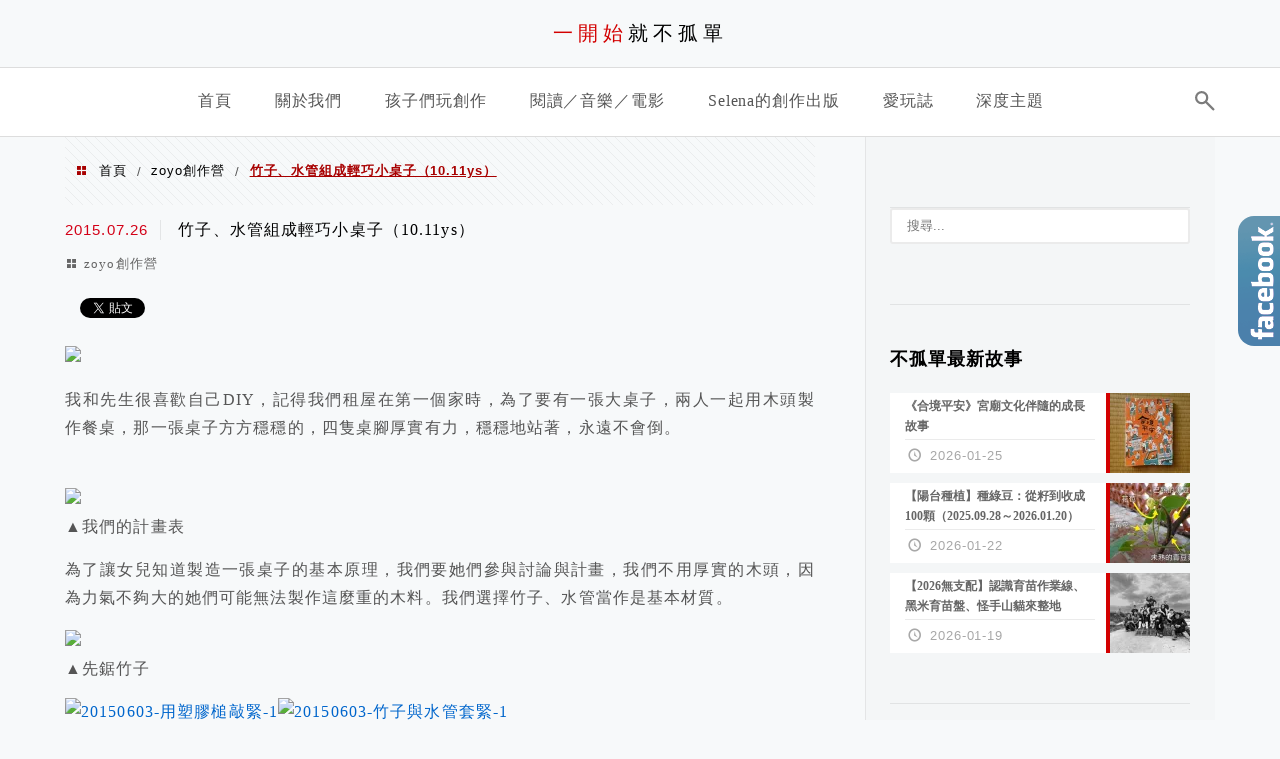

--- FILE ---
content_type: text/html; charset=UTF-8
request_url: https://zoyo.tw/2015-07-26-2066/
body_size: 33796
content:
<!DOCTYPE html>
<!--[if IE 7 | IE 8]>
<html class="ie" lang="zh-TW">
<![endif]-->
<!--[if !(IE 7) | !(IE 8)  ]><!-->
<html lang="zh-TW" class="no-js">
<!--<![endif]-->

<head>
	<meta charset="UTF-8">
	<meta name="robots" content="all" />
	<meta name="author" content="一開始就不孤單" />
	<meta name="rating" content="general" />
	<meta name="viewport" content="width=device-width" />
	<link rel="profile" href="https://gmpg.org/xfn/11">
	<link rel="alternate" title="RSS 2.0 訂閱最新文章" href="https://zoyo.tw/feed/" />
	<link rel="pingback" href="https://zoyo.tw/xmlrpc.php">
	<!--[if lt IE 9]>
	<script src="//html5shiv.googlecode.com/svn/trunk/html5.js"></script>
	<![endif]-->
	<link rel='preload' href='https://zoyo.tw/wp-content/themes/achang-jinsha/css/style.min.css?ver=1706645751' as='style' />
<link rel='preload' href='https://zoyo.tw/wp-content/themes/achang-jinsha/css/minify/style.rwd.min.css?ver=1706645751' as='style' />
<link rel='preload' href='https://zoyo.tw/wp-content/themes/achang-jinsha/js/minify/rwd-menu.min.js?ver=1706645751' as='script' />
<meta name='robots' content='index, follow, max-image-preview:large, max-snippet:-1, max-video-preview:-1' />
	<style>img:is([sizes="auto" i], [sizes^="auto," i]) { contain-intrinsic-size: 3000px 1500px }</style>
	
	<!-- This site is optimized with the Yoast SEO plugin v26.7 - https://yoast.com/wordpress/plugins/seo/ -->
	<title>竹子、水管組成輕巧小桌子（10.11ys） - 一開始就不孤單</title>
	<link rel="canonical" href="https://zoyo.tw/2015-07-26-2066/" />
	<meta property="og:locale" content="zh_TW" />
	<meta property="og:type" content="article" />
	<meta property="og:title" content="竹子、水管組成輕巧小桌子（10.11ys） - 一開始就不孤單" />
	<meta property="og:description" content="我和先生很喜歡自己DIY，記得我們租屋在第一個家時，為了要有一張大桌子，兩人一起用木頭製作餐桌，那一張桌子方方 [&hellip;]" />
	<meta property="og:url" content="https://zoyo.tw/2015-07-26-2066/" />
	<meta property="og:site_name" content="一開始就不孤單" />
	<meta property="article:published_time" content="2015-07-26T15:00:46+00:00" />
	<meta property="article:modified_time" content="2019-03-09T17:04:27+00:00" />
	<meta property="og:image" content="https://farm1.staticflickr.com/496/19265607324_eedb259667.jpg" />
	<meta name="author" content="一開始就不孤單" />
	<meta name="twitter:card" content="summary_large_image" />
	<meta name="twitter:label1" content="作者:" />
	<meta name="twitter:data1" content="一開始就不孤單" />
	<script type="application/ld+json" class="yoast-schema-graph">{"@context":"https://schema.org","@graph":[{"@type":"Article","@id":"https://zoyo.tw/2015-07-26-2066/#article","isPartOf":{"@id":"https://zoyo.tw/2015-07-26-2066/"},"author":{"name":"一開始就不孤單","@id":"https://zoyo.tw/#/schema/person/cf641a3c7e7a3039bead0eca15c9df86"},"headline":"竹子、水管組成輕巧小桌子（10.11ys）","datePublished":"2015-07-26T15:00:46+00:00","dateModified":"2019-03-09T17:04:27+00:00","mainEntityOfPage":{"@id":"https://zoyo.tw/2015-07-26-2066/"},"wordCount":19,"commentCount":2,"image":{"@id":"https://zoyo.tw/2015-07-26-2066/#primaryimage"},"thumbnailUrl":"https://farm1.staticflickr.com/496/19265607324_eedb259667.jpg","keywords":["竹之創作"],"articleSection":["zoyo創作營"],"inLanguage":"zh-TW","potentialAction":[{"@type":"CommentAction","name":"Comment","target":["https://zoyo.tw/2015-07-26-2066/#respond"]}]},{"@type":"WebPage","@id":"https://zoyo.tw/2015-07-26-2066/","url":"https://zoyo.tw/2015-07-26-2066/","name":"竹子、水管組成輕巧小桌子（10.11ys） - 一開始就不孤單","isPartOf":{"@id":"https://zoyo.tw/#website"},"primaryImageOfPage":{"@id":"https://zoyo.tw/2015-07-26-2066/#primaryimage"},"image":{"@id":"https://zoyo.tw/2015-07-26-2066/#primaryimage"},"thumbnailUrl":"https://farm1.staticflickr.com/496/19265607324_eedb259667.jpg","datePublished":"2015-07-26T15:00:46+00:00","dateModified":"2019-03-09T17:04:27+00:00","author":{"@id":"https://zoyo.tw/#/schema/person/cf641a3c7e7a3039bead0eca15c9df86"},"breadcrumb":{"@id":"https://zoyo.tw/2015-07-26-2066/#breadcrumb"},"inLanguage":"zh-TW","potentialAction":[{"@type":"ReadAction","target":["https://zoyo.tw/2015-07-26-2066/"]}]},{"@type":"ImageObject","inLanguage":"zh-TW","@id":"https://zoyo.tw/2015-07-26-2066/#primaryimage","url":"https://farm1.staticflickr.com/496/19265607324_eedb259667.jpg","contentUrl":"https://farm1.staticflickr.com/496/19265607324_eedb259667.jpg"},{"@type":"BreadcrumbList","@id":"https://zoyo.tw/2015-07-26-2066/#breadcrumb","itemListElement":[{"@type":"ListItem","position":1,"name":"首頁","item":"https://zoyo.tw/"},{"@type":"ListItem","position":2,"name":"竹子、水管組成輕巧小桌子（10.11ys）"}]},{"@type":"WebSite","@id":"https://zoyo.tw/#website","url":"https://zoyo.tw/","name":"一開始就不孤單","description":"","potentialAction":[{"@type":"SearchAction","target":{"@type":"EntryPoint","urlTemplate":"https://zoyo.tw/?s={search_term_string}"},"query-input":{"@type":"PropertyValueSpecification","valueRequired":true,"valueName":"search_term_string"}}],"inLanguage":"zh-TW"},{"@type":"Person","@id":"https://zoyo.tw/#/schema/person/cf641a3c7e7a3039bead0eca15c9df86","name":"一開始就不孤單","image":{"@type":"ImageObject","inLanguage":"zh-TW","@id":"https://zoyo.tw/#/schema/person/image/","url":"https://secure.gravatar.com/avatar/4255c6cf6d6e625ccb1b9e6e99a506f19db7f5bcc8163de7690a07fa819048e5?s=96&d=mm&r=g","contentUrl":"https://secure.gravatar.com/avatar/4255c6cf6d6e625ccb1b9e6e99a506f19db7f5bcc8163de7690a07fa819048e5?s=96&d=mm&r=g","caption":"一開始就不孤單"},"url":"https://zoyo.tw/author/zozoyoyo3/"}]}</script>
	<!-- / Yoast SEO plugin. -->


<link rel='dns-prefetch' href='//stats.wp.com' />
<script type="text/javascript">
/* <![CDATA[ */
window._wpemojiSettings = {"baseUrl":"https:\/\/s.w.org\/images\/core\/emoji\/16.0.1\/72x72\/","ext":".png","svgUrl":"https:\/\/s.w.org\/images\/core\/emoji\/16.0.1\/svg\/","svgExt":".svg","source":{"concatemoji":"https:\/\/zoyo.tw\/wp-includes\/js\/wp-emoji-release.min.js?ver=6.8.3"}};
/*! This file is auto-generated */
!function(s,n){var o,i,e;function c(e){try{var t={supportTests:e,timestamp:(new Date).valueOf()};sessionStorage.setItem(o,JSON.stringify(t))}catch(e){}}function p(e,t,n){e.clearRect(0,0,e.canvas.width,e.canvas.height),e.fillText(t,0,0);var t=new Uint32Array(e.getImageData(0,0,e.canvas.width,e.canvas.height).data),a=(e.clearRect(0,0,e.canvas.width,e.canvas.height),e.fillText(n,0,0),new Uint32Array(e.getImageData(0,0,e.canvas.width,e.canvas.height).data));return t.every(function(e,t){return e===a[t]})}function u(e,t){e.clearRect(0,0,e.canvas.width,e.canvas.height),e.fillText(t,0,0);for(var n=e.getImageData(16,16,1,1),a=0;a<n.data.length;a++)if(0!==n.data[a])return!1;return!0}function f(e,t,n,a){switch(t){case"flag":return n(e,"\ud83c\udff3\ufe0f\u200d\u26a7\ufe0f","\ud83c\udff3\ufe0f\u200b\u26a7\ufe0f")?!1:!n(e,"\ud83c\udde8\ud83c\uddf6","\ud83c\udde8\u200b\ud83c\uddf6")&&!n(e,"\ud83c\udff4\udb40\udc67\udb40\udc62\udb40\udc65\udb40\udc6e\udb40\udc67\udb40\udc7f","\ud83c\udff4\u200b\udb40\udc67\u200b\udb40\udc62\u200b\udb40\udc65\u200b\udb40\udc6e\u200b\udb40\udc67\u200b\udb40\udc7f");case"emoji":return!a(e,"\ud83e\udedf")}return!1}function g(e,t,n,a){var r="undefined"!=typeof WorkerGlobalScope&&self instanceof WorkerGlobalScope?new OffscreenCanvas(300,150):s.createElement("canvas"),o=r.getContext("2d",{willReadFrequently:!0}),i=(o.textBaseline="top",o.font="600 32px Arial",{});return e.forEach(function(e){i[e]=t(o,e,n,a)}),i}function t(e){var t=s.createElement("script");t.src=e,t.defer=!0,s.head.appendChild(t)}"undefined"!=typeof Promise&&(o="wpEmojiSettingsSupports",i=["flag","emoji"],n.supports={everything:!0,everythingExceptFlag:!0},e=new Promise(function(e){s.addEventListener("DOMContentLoaded",e,{once:!0})}),new Promise(function(t){var n=function(){try{var e=JSON.parse(sessionStorage.getItem(o));if("object"==typeof e&&"number"==typeof e.timestamp&&(new Date).valueOf()<e.timestamp+604800&&"object"==typeof e.supportTests)return e.supportTests}catch(e){}return null}();if(!n){if("undefined"!=typeof Worker&&"undefined"!=typeof OffscreenCanvas&&"undefined"!=typeof URL&&URL.createObjectURL&&"undefined"!=typeof Blob)try{var e="postMessage("+g.toString()+"("+[JSON.stringify(i),f.toString(),p.toString(),u.toString()].join(",")+"));",a=new Blob([e],{type:"text/javascript"}),r=new Worker(URL.createObjectURL(a),{name:"wpTestEmojiSupports"});return void(r.onmessage=function(e){c(n=e.data),r.terminate(),t(n)})}catch(e){}c(n=g(i,f,p,u))}t(n)}).then(function(e){for(var t in e)n.supports[t]=e[t],n.supports.everything=n.supports.everything&&n.supports[t],"flag"!==t&&(n.supports.everythingExceptFlag=n.supports.everythingExceptFlag&&n.supports[t]);n.supports.everythingExceptFlag=n.supports.everythingExceptFlag&&!n.supports.flag,n.DOMReady=!1,n.readyCallback=function(){n.DOMReady=!0}}).then(function(){return e}).then(function(){var e;n.supports.everything||(n.readyCallback(),(e=n.source||{}).concatemoji?t(e.concatemoji):e.wpemoji&&e.twemoji&&(t(e.twemoji),t(e.wpemoji)))}))}((window,document),window._wpemojiSettings);
/* ]]> */
</script>

<link rel='stylesheet' id='jetpack_related-posts-css' href='https://zoyo.tw/wp-content/plugins/jetpack/modules/related-posts/related-posts.css?ver=20240116' type='text/css' media='all' />
<link rel='stylesheet' id='sbi_styles-css' href='https://zoyo.tw/wp-content/plugins/instagram-feed/css/sbi-styles.min.css?ver=6.10.0' type='text/css' media='all' />
<style id='wp-emoji-styles-inline-css' type='text/css'>

	img.wp-smiley, img.emoji {
		display: inline !important;
		border: none !important;
		box-shadow: none !important;
		height: 1em !important;
		width: 1em !important;
		margin: 0 0.07em !important;
		vertical-align: -0.1em !important;
		background: none !important;
		padding: 0 !important;
	}
</style>
<link rel='stylesheet' id='wp-block-library-css' href='https://zoyo.tw/wp-includes/css/dist/block-library/style.min.css?ver=6.8.3' type='text/css' media='all' />
<style id='classic-theme-styles-inline-css' type='text/css'>
/*! This file is auto-generated */
.wp-block-button__link{color:#fff;background-color:#32373c;border-radius:9999px;box-shadow:none;text-decoration:none;padding:calc(.667em + 2px) calc(1.333em + 2px);font-size:1.125em}.wp-block-file__button{background:#32373c;color:#fff;text-decoration:none}
</style>
<style id='achang-pencil-box-style-box-style-inline-css' type='text/css'>
.apb-highlighter-highlight{background:linear-gradient(to top,var(--apb-highlighter-color,#fff59d) 60%,transparent 60%);padding:2px 4px}.apb-highlighter-highlight,.apb-highlighter-line{border-radius:2px;-webkit-box-decoration-break:clone;box-decoration-break:clone;display:inline}.apb-highlighter-line{background:linear-gradient(transparent 40%,hsla(0,0%,100%,0) 40%,var(--apb-highlighter-color,#ccff90) 50%,transparent 70%);padding:3px 6px}.apb-underline{background:transparent;-webkit-box-decoration-break:clone;box-decoration-break:clone;display:inline;padding-bottom:2px;text-decoration:none}.apb-underline-normal{border-bottom:2px solid var(--apb-underline-color,red);padding-bottom:3px}.apb-underline-wavy{text-decoration-color:var(--apb-underline-color,red);text-decoration-line:underline;-webkit-text-decoration-skip-ink:none;text-decoration-skip-ink:none;text-decoration-style:wavy;text-decoration-thickness:2px;text-underline-offset:3px}.apb-underline-dashed{border-bottom:2px dashed var(--apb-underline-color,red);padding-bottom:3px}.apb-underline-crayon{background:linear-gradient(transparent 40%,hsla(0,0%,100%,0) 40%,var(--apb-underline-color,red) 90%,transparent 95%);border-radius:3px;padding:3px 6px;position:relative}.apb-font-size{display:inline}.apb-style-box{margin:1em 0;position:relative}.apb-style-box .apb-box-title{align-items:center;color:var(--apb-title-color,inherit);display:flex;font-size:var(--apb-title-font-size,1.2em);font-weight:700}.apb-style-box .apb-box-title .apb-title-icon{font-size:1em;margin-right:10px}.apb-style-box .apb-box-title .apb-title-text{flex-grow:1}.apb-style-box .apb-box-content>:first-child{margin-top:0}.apb-style-box .apb-box-content>:last-child{margin-bottom:0}.apb-layout-info{border-color:var(--apb-box-color,#ddd);border-radius:4px;border-style:var(--apb-border-line-style,solid);border-width:var(--apb-border-width,2px)}.apb-layout-info .apb-box-title{background-color:var(--apb-box-color,#ddd);color:var(--apb-title-color,#333);padding:10px 15px}.apb-layout-info .apb-box-content{background-color:#fff;padding:15px}.apb-layout-alert{border:1px solid transparent;border-radius:.375rem;padding:1rem}.apb-layout-alert .apb-box-content,.apb-layout-alert .apb-box-title{background:transparent;padding:0}.apb-layout-alert .apb-box-title{margin-bottom:.5rem}.apb-layout-alert.apb-alert-type-custom{background-color:var(--apb-box-color,#cfe2ff);border-color:var(--apb-border-color,#9ec5fe);border-style:var(--apb-border-line-style,solid);border-width:var(--apb-border-width,1px);color:var(--apb-title-color,#333)}.apb-layout-alert.apb-alert-type-custom .apb-box-title{color:var(--apb-title-color,#333)}.apb-layout-alert.apb-alert-type-info{background-color:#cfe2ff;border-color:#9ec5fe;color:#0a58ca}.apb-layout-alert.apb-alert-type-info .apb-box-title{color:var(--apb-title-color,#0a58ca)}.apb-layout-alert.apb-alert-type-success{background-color:#d1e7dd;border-color:#a3cfbb;color:#146c43}.apb-layout-alert.apb-alert-type-success .apb-box-title{color:var(--apb-title-color,#146c43)}.apb-layout-alert.apb-alert-type-warning{background-color:#fff3cd;border-color:#ffecb5;color:#664d03}.apb-layout-alert.apb-alert-type-warning .apb-box-title{color:var(--apb-title-color,#664d03)}.apb-layout-alert.apb-alert-type-danger{background-color:#f8d7da;border-color:#f1aeb5;color:#842029}.apb-layout-alert.apb-alert-type-danger .apb-box-title{color:var(--apb-title-color,#842029)}.apb-layout-morandi-alert{background-color:var(--apb-box-color,#f7f4eb);border:1px solid var(--apb-box-color,#f7f4eb);border-left:var(--apb-border-width,4px) solid var(--apb-border-color,#d9d2c6);border-radius:.375rem;box-shadow:0 1px 2px 0 rgba(0,0,0,.05);padding:1rem}.apb-layout-morandi-alert .apb-box-title{background:transparent;color:var(--apb-title-color,#2d3748);font-size:var(--apb-title-font-size,1em);font-weight:700;margin-bottom:.25rem;padding:0}.apb-layout-morandi-alert .apb-box-content{background:transparent;color:#4a5568;padding:0}.apb-layout-centered-title{background-color:#fff;border-color:var(--apb-box-color,#ddd);border-radius:4px;border-style:var(--apb-border-line-style,solid);border-width:var(--apb-border-width,2px);margin-top:1.5em;padding:25px 15px 15px;position:relative}.apb-layout-centered-title .apb-box-title{background:var(--apb-title-bg-color,#fff);color:var(--apb-title-color,var(--apb-box-color,#333));left:20px;padding:0 10px;position:absolute;top:-.8em}.apb-layout-centered-title .apb-box-content{background:transparent;padding:0}.wp-block-achang-pencil-box-code-box{border-radius:8px;box-shadow:0 2px 8px rgba(0,0,0,.1);font-family:Consolas,Monaco,Courier New,monospace;margin:1.5em 0;overflow:hidden;position:relative}.wp-block-achang-pencil-box-code-box .apb-code-box-header{align-items:center;border-bottom:1px solid;display:flex;font-size:13px;font-weight:500;justify-content:space-between;padding:12px 16px;position:relative}.wp-block-achang-pencil-box-code-box .apb-code-box-header .apb-code-language{font-family:-apple-system,BlinkMacSystemFont,Segoe UI,Roboto,sans-serif}.wp-block-achang-pencil-box-code-box .apb-code-content-wrapper{background:transparent;display:flex;max-height:500px;overflow:hidden;position:relative}.wp-block-achang-pencil-box-code-box .apb-line-numbers{border-right:1px solid;flex-shrink:0;font-size:14px;line-height:1.5;min-width:50px;overflow-y:auto;padding:16px 8px;text-align:right;-webkit-user-select:none;-moz-user-select:none;user-select:none;-ms-overflow-style:none;position:relative;scrollbar-width:none;z-index:1}.wp-block-achang-pencil-box-code-box .apb-line-numbers::-webkit-scrollbar{display:none}.wp-block-achang-pencil-box-code-box .apb-line-numbers .apb-line-number{display:block;line-height:1.5;white-space:nowrap}.wp-block-achang-pencil-box-code-box .apb-code-box-content{background:transparent;flex:1;font-size:14px;line-height:1.5;margin:0;min-width:0;overflow:auto;padding:16px;position:relative;white-space:pre!important;z-index:0}.wp-block-achang-pencil-box-code-box .apb-code-box-content code{background:transparent;border:none;display:block;font-family:inherit;font-size:inherit;line-height:inherit;margin:0;overflow-wrap:normal!important;padding:0;white-space:pre!important;word-break:normal!important}.wp-block-achang-pencil-box-code-box .apb-code-box-content code .token{display:inline}.wp-block-achang-pencil-box-code-box .apb-copy-button{background:transparent;border:1px solid;border-radius:4px;cursor:pointer;font-family:-apple-system,BlinkMacSystemFont,Segoe UI,Roboto,sans-serif;font-size:12px;padding:6px 12px;transition:all .2s ease}.wp-block-achang-pencil-box-code-box .apb-copy-button:hover{opacity:.8}.wp-block-achang-pencil-box-code-box .apb-copy-button:active{transform:scale(.95)}.wp-block-achang-pencil-box-code-box .apb-copy-button.apb-copy-success{animation:copySuccess .6s ease;background-color:#d4edda!important;border-color:#28a745!important;color:#155724!important}.wp-block-achang-pencil-box-code-box .apb-copy-button.apb-copy-error{animation:copyError .6s ease;background-color:#f8d7da!important;border-color:#dc3545!important;color:#721c24!important}.wp-block-achang-pencil-box-code-box .apb-copy-button-standalone{position:absolute;right:12px;top:12px;z-index:1}.apb-code-style-style-1{background:#f8f9fa;border:1px solid #e9ecef}.apb-code-style-style-1 .apb-code-box-header{background:#fff;border-bottom-color:#dee2e6;color:#495057}.apb-code-style-style-1 .apb-line-numbers{background:#f1f3f4;border-right-color:#dee2e6;color:#6c757d}.apb-code-style-style-1 .apb-code-box-content{background:#fff;color:#212529;text-shadow:none}.apb-code-style-style-1 .apb-code-box-content code[class*=language-]{text-shadow:none}.apb-code-style-style-1 .apb-copy-button{background:hsla(0,0%,100%,.8);border-color:#6c757d;color:#495057}.apb-code-style-style-1 .apb-copy-button:hover{background:#f8f9fa;border-color:#495057}.apb-code-style-style-1 .apb-copy-button.apb-copy-success{background:#d4edda;border-color:#28a745;color:#155724}.apb-code-style-style-1 .apb-copy-button.apb-copy-error{background:#f8d7da;border-color:#dc3545;color:#721c24}.apb-code-style-style-1 code .token.cdata,.apb-code-style-style-1 code .token.comment,.apb-code-style-style-1 code .token.doctype,.apb-code-style-style-1 code .token.prolog{color:#5a6b73}.apb-code-style-style-1 code .token.punctuation{color:#666}.apb-code-style-style-1 code .token.boolean,.apb-code-style-style-1 code .token.constant,.apb-code-style-style-1 code .token.deleted,.apb-code-style-style-1 code .token.number,.apb-code-style-style-1 code .token.property,.apb-code-style-style-1 code .token.symbol,.apb-code-style-style-1 code .token.tag{color:#d73a49}.apb-code-style-style-1 code .token.attr-name,.apb-code-style-style-1 code .token.builtin,.apb-code-style-style-1 code .token.char,.apb-code-style-style-1 code .token.inserted,.apb-code-style-style-1 code .token.selector,.apb-code-style-style-1 code .token.string{color:#22863a}.apb-code-style-style-1 code .token.entity,.apb-code-style-style-1 code .token.operator,.apb-code-style-style-1 code .token.url{color:#6f42c1}.apb-code-style-style-1 code .token.atrule,.apb-code-style-style-1 code .token.attr-value,.apb-code-style-style-1 code .token.keyword{color:#005cc5}.apb-code-style-style-1 code .token.class-name,.apb-code-style-style-1 code .token.function{color:#6f42c1}.apb-code-style-style-1 code .token.important,.apb-code-style-style-1 code .token.regex,.apb-code-style-style-1 code .token.variable{color:#e36209}.apb-code-style-style-2{background:#1e1e1e;border:1px solid #333}.apb-code-style-style-2 .apb-code-box-header{background:#2d2d30;border-bottom-color:#3e3e42;color:#ccc}.apb-code-style-style-2 .apb-line-numbers{background:#252526;border-right-color:#3e3e42;color:#858585}.apb-code-style-style-2 .apb-code-box-content{background:#1e1e1e;color:#f0f0f0}.apb-code-style-style-2 .apb-copy-button{background:rgba(45,45,48,.8);border-color:#6c6c6c;color:#ccc}.apb-code-style-style-2 .apb-copy-button:hover{background:#3e3e42;border-color:#ccc}.apb-code-style-style-2 .apb-copy-button.apb-copy-success{background:#0e5132;border-color:#28a745;color:#d4edda}.apb-code-style-style-2 .apb-copy-button.apb-copy-error{background:#58151c;border-color:#dc3545;color:#f8d7da}.apb-code-style-style-2 code .token.cdata,.apb-code-style-style-2 code .token.comment,.apb-code-style-style-2 code .token.doctype,.apb-code-style-style-2 code .token.prolog{color:#6a9955}.apb-code-style-style-2 code .token.punctuation{color:#d4d4d4}.apb-code-style-style-2 code .token.boolean,.apb-code-style-style-2 code .token.constant,.apb-code-style-style-2 code .token.deleted,.apb-code-style-style-2 code .token.number,.apb-code-style-style-2 code .token.property,.apb-code-style-style-2 code .token.symbol,.apb-code-style-style-2 code .token.tag{color:#b5cea8}.apb-code-style-style-2 code .token.attr-name,.apb-code-style-style-2 code .token.builtin,.apb-code-style-style-2 code .token.char,.apb-code-style-style-2 code .token.inserted,.apb-code-style-style-2 code .token.selector,.apb-code-style-style-2 code .token.string{color:#ce9178}.apb-code-style-style-2 code .token.entity,.apb-code-style-style-2 code .token.operator,.apb-code-style-style-2 code .token.url{color:#d4d4d4}.apb-code-style-style-2 code .token.atrule,.apb-code-style-style-2 code .token.attr-value,.apb-code-style-style-2 code .token.keyword{color:#569cd6}.apb-code-style-style-2 code .token.class-name,.apb-code-style-style-2 code .token.function{color:#dcdcaa}.apb-code-style-style-2 code .token.important,.apb-code-style-style-2 code .token.regex,.apb-code-style-style-2 code .token.variable{color:#ff8c00}@keyframes copySuccess{0%{transform:scale(1)}50%{background-color:#28a745;color:#fff;transform:scale(1.1)}to{transform:scale(1)}}@keyframes copyError{0%{transform:translateX(0)}25%{transform:translateX(-5px)}75%{transform:translateX(5px)}to{transform:translateX(0)}}@media(max-width:768px){.wp-block-achang-pencil-box-code-box .apb-code-box-header{font-size:12px;padding:10px 12px}.wp-block-achang-pencil-box-code-box .apb-line-numbers{font-size:11px;min-width:35px;padding:12px 6px}.wp-block-achang-pencil-box-code-box .apb-code-box-content{font-size:13px;padding:12px}.wp-block-achang-pencil-box-code-box .apb-copy-button{font-size:11px;padding:4px 8px}}@media print{.wp-block-achang-pencil-box-code-box{border:1px solid #000;box-shadow:none}.wp-block-achang-pencil-box-code-box .apb-copy-button{display:none}.wp-block-achang-pencil-box-code-box .apb-code-content-wrapper{max-height:none;overflow:visible}}

</style>
<link rel='stylesheet' id='quads-style-css-css' href='https://zoyo.tw/wp-content/plugins/quick-adsense-reloaded/includes/gutenberg/dist/blocks.style.build.css?ver=2.0.98.1' type='text/css' media='all' />
<link rel='stylesheet' id='mediaelement-css' href='https://zoyo.tw/wp-includes/js/mediaelement/mediaelementplayer-legacy.min.css?ver=4.2.17' type='text/css' media='all' />
<link rel='stylesheet' id='wp-mediaelement-css' href='https://zoyo.tw/wp-includes/js/mediaelement/wp-mediaelement.min.css?ver=6.8.3' type='text/css' media='all' />
<style id='jetpack-sharing-buttons-style-inline-css' type='text/css'>
.jetpack-sharing-buttons__services-list{display:flex;flex-direction:row;flex-wrap:wrap;gap:0;list-style-type:none;margin:5px;padding:0}.jetpack-sharing-buttons__services-list.has-small-icon-size{font-size:12px}.jetpack-sharing-buttons__services-list.has-normal-icon-size{font-size:16px}.jetpack-sharing-buttons__services-list.has-large-icon-size{font-size:24px}.jetpack-sharing-buttons__services-list.has-huge-icon-size{font-size:36px}@media print{.jetpack-sharing-buttons__services-list{display:none!important}}.editor-styles-wrapper .wp-block-jetpack-sharing-buttons{gap:0;padding-inline-start:0}ul.jetpack-sharing-buttons__services-list.has-background{padding:1.25em 2.375em}
</style>
<style id='global-styles-inline-css' type='text/css'>
:root{--wp--preset--aspect-ratio--square: 1;--wp--preset--aspect-ratio--4-3: 4/3;--wp--preset--aspect-ratio--3-4: 3/4;--wp--preset--aspect-ratio--3-2: 3/2;--wp--preset--aspect-ratio--2-3: 2/3;--wp--preset--aspect-ratio--16-9: 16/9;--wp--preset--aspect-ratio--9-16: 9/16;--wp--preset--color--black: #000000;--wp--preset--color--cyan-bluish-gray: #abb8c3;--wp--preset--color--white: #ffffff;--wp--preset--color--pale-pink: #f78da7;--wp--preset--color--vivid-red: #cf2e2e;--wp--preset--color--luminous-vivid-orange: #ff6900;--wp--preset--color--luminous-vivid-amber: #fcb900;--wp--preset--color--light-green-cyan: #7bdcb5;--wp--preset--color--vivid-green-cyan: #00d084;--wp--preset--color--pale-cyan-blue: #8ed1fc;--wp--preset--color--vivid-cyan-blue: #0693e3;--wp--preset--color--vivid-purple: #9b51e0;--wp--preset--gradient--vivid-cyan-blue-to-vivid-purple: linear-gradient(135deg,rgba(6,147,227,1) 0%,rgb(155,81,224) 100%);--wp--preset--gradient--light-green-cyan-to-vivid-green-cyan: linear-gradient(135deg,rgb(122,220,180) 0%,rgb(0,208,130) 100%);--wp--preset--gradient--luminous-vivid-amber-to-luminous-vivid-orange: linear-gradient(135deg,rgba(252,185,0,1) 0%,rgba(255,105,0,1) 100%);--wp--preset--gradient--luminous-vivid-orange-to-vivid-red: linear-gradient(135deg,rgba(255,105,0,1) 0%,rgb(207,46,46) 100%);--wp--preset--gradient--very-light-gray-to-cyan-bluish-gray: linear-gradient(135deg,rgb(238,238,238) 0%,rgb(169,184,195) 100%);--wp--preset--gradient--cool-to-warm-spectrum: linear-gradient(135deg,rgb(74,234,220) 0%,rgb(151,120,209) 20%,rgb(207,42,186) 40%,rgb(238,44,130) 60%,rgb(251,105,98) 80%,rgb(254,248,76) 100%);--wp--preset--gradient--blush-light-purple: linear-gradient(135deg,rgb(255,206,236) 0%,rgb(152,150,240) 100%);--wp--preset--gradient--blush-bordeaux: linear-gradient(135deg,rgb(254,205,165) 0%,rgb(254,45,45) 50%,rgb(107,0,62) 100%);--wp--preset--gradient--luminous-dusk: linear-gradient(135deg,rgb(255,203,112) 0%,rgb(199,81,192) 50%,rgb(65,88,208) 100%);--wp--preset--gradient--pale-ocean: linear-gradient(135deg,rgb(255,245,203) 0%,rgb(182,227,212) 50%,rgb(51,167,181) 100%);--wp--preset--gradient--electric-grass: linear-gradient(135deg,rgb(202,248,128) 0%,rgb(113,206,126) 100%);--wp--preset--gradient--midnight: linear-gradient(135deg,rgb(2,3,129) 0%,rgb(40,116,252) 100%);--wp--preset--font-size--small: 13px;--wp--preset--font-size--medium: 20px;--wp--preset--font-size--large: 36px;--wp--preset--font-size--x-large: 42px;--wp--preset--spacing--20: 0.44rem;--wp--preset--spacing--30: 0.67rem;--wp--preset--spacing--40: 1rem;--wp--preset--spacing--50: 1.5rem;--wp--preset--spacing--60: 2.25rem;--wp--preset--spacing--70: 3.38rem;--wp--preset--spacing--80: 5.06rem;--wp--preset--shadow--natural: 6px 6px 9px rgba(0, 0, 0, 0.2);--wp--preset--shadow--deep: 12px 12px 50px rgba(0, 0, 0, 0.4);--wp--preset--shadow--sharp: 6px 6px 0px rgba(0, 0, 0, 0.2);--wp--preset--shadow--outlined: 6px 6px 0px -3px rgba(255, 255, 255, 1), 6px 6px rgba(0, 0, 0, 1);--wp--preset--shadow--crisp: 6px 6px 0px rgba(0, 0, 0, 1);}:where(.is-layout-flex){gap: 0.5em;}:where(.is-layout-grid){gap: 0.5em;}body .is-layout-flex{display: flex;}.is-layout-flex{flex-wrap: wrap;align-items: center;}.is-layout-flex > :is(*, div){margin: 0;}body .is-layout-grid{display: grid;}.is-layout-grid > :is(*, div){margin: 0;}:where(.wp-block-columns.is-layout-flex){gap: 2em;}:where(.wp-block-columns.is-layout-grid){gap: 2em;}:where(.wp-block-post-template.is-layout-flex){gap: 1.25em;}:where(.wp-block-post-template.is-layout-grid){gap: 1.25em;}.has-black-color{color: var(--wp--preset--color--black) !important;}.has-cyan-bluish-gray-color{color: var(--wp--preset--color--cyan-bluish-gray) !important;}.has-white-color{color: var(--wp--preset--color--white) !important;}.has-pale-pink-color{color: var(--wp--preset--color--pale-pink) !important;}.has-vivid-red-color{color: var(--wp--preset--color--vivid-red) !important;}.has-luminous-vivid-orange-color{color: var(--wp--preset--color--luminous-vivid-orange) !important;}.has-luminous-vivid-amber-color{color: var(--wp--preset--color--luminous-vivid-amber) !important;}.has-light-green-cyan-color{color: var(--wp--preset--color--light-green-cyan) !important;}.has-vivid-green-cyan-color{color: var(--wp--preset--color--vivid-green-cyan) !important;}.has-pale-cyan-blue-color{color: var(--wp--preset--color--pale-cyan-blue) !important;}.has-vivid-cyan-blue-color{color: var(--wp--preset--color--vivid-cyan-blue) !important;}.has-vivid-purple-color{color: var(--wp--preset--color--vivid-purple) !important;}.has-black-background-color{background-color: var(--wp--preset--color--black) !important;}.has-cyan-bluish-gray-background-color{background-color: var(--wp--preset--color--cyan-bluish-gray) !important;}.has-white-background-color{background-color: var(--wp--preset--color--white) !important;}.has-pale-pink-background-color{background-color: var(--wp--preset--color--pale-pink) !important;}.has-vivid-red-background-color{background-color: var(--wp--preset--color--vivid-red) !important;}.has-luminous-vivid-orange-background-color{background-color: var(--wp--preset--color--luminous-vivid-orange) !important;}.has-luminous-vivid-amber-background-color{background-color: var(--wp--preset--color--luminous-vivid-amber) !important;}.has-light-green-cyan-background-color{background-color: var(--wp--preset--color--light-green-cyan) !important;}.has-vivid-green-cyan-background-color{background-color: var(--wp--preset--color--vivid-green-cyan) !important;}.has-pale-cyan-blue-background-color{background-color: var(--wp--preset--color--pale-cyan-blue) !important;}.has-vivid-cyan-blue-background-color{background-color: var(--wp--preset--color--vivid-cyan-blue) !important;}.has-vivid-purple-background-color{background-color: var(--wp--preset--color--vivid-purple) !important;}.has-black-border-color{border-color: var(--wp--preset--color--black) !important;}.has-cyan-bluish-gray-border-color{border-color: var(--wp--preset--color--cyan-bluish-gray) !important;}.has-white-border-color{border-color: var(--wp--preset--color--white) !important;}.has-pale-pink-border-color{border-color: var(--wp--preset--color--pale-pink) !important;}.has-vivid-red-border-color{border-color: var(--wp--preset--color--vivid-red) !important;}.has-luminous-vivid-orange-border-color{border-color: var(--wp--preset--color--luminous-vivid-orange) !important;}.has-luminous-vivid-amber-border-color{border-color: var(--wp--preset--color--luminous-vivid-amber) !important;}.has-light-green-cyan-border-color{border-color: var(--wp--preset--color--light-green-cyan) !important;}.has-vivid-green-cyan-border-color{border-color: var(--wp--preset--color--vivid-green-cyan) !important;}.has-pale-cyan-blue-border-color{border-color: var(--wp--preset--color--pale-cyan-blue) !important;}.has-vivid-cyan-blue-border-color{border-color: var(--wp--preset--color--vivid-cyan-blue) !important;}.has-vivid-purple-border-color{border-color: var(--wp--preset--color--vivid-purple) !important;}.has-vivid-cyan-blue-to-vivid-purple-gradient-background{background: var(--wp--preset--gradient--vivid-cyan-blue-to-vivid-purple) !important;}.has-light-green-cyan-to-vivid-green-cyan-gradient-background{background: var(--wp--preset--gradient--light-green-cyan-to-vivid-green-cyan) !important;}.has-luminous-vivid-amber-to-luminous-vivid-orange-gradient-background{background: var(--wp--preset--gradient--luminous-vivid-amber-to-luminous-vivid-orange) !important;}.has-luminous-vivid-orange-to-vivid-red-gradient-background{background: var(--wp--preset--gradient--luminous-vivid-orange-to-vivid-red) !important;}.has-very-light-gray-to-cyan-bluish-gray-gradient-background{background: var(--wp--preset--gradient--very-light-gray-to-cyan-bluish-gray) !important;}.has-cool-to-warm-spectrum-gradient-background{background: var(--wp--preset--gradient--cool-to-warm-spectrum) !important;}.has-blush-light-purple-gradient-background{background: var(--wp--preset--gradient--blush-light-purple) !important;}.has-blush-bordeaux-gradient-background{background: var(--wp--preset--gradient--blush-bordeaux) !important;}.has-luminous-dusk-gradient-background{background: var(--wp--preset--gradient--luminous-dusk) !important;}.has-pale-ocean-gradient-background{background: var(--wp--preset--gradient--pale-ocean) !important;}.has-electric-grass-gradient-background{background: var(--wp--preset--gradient--electric-grass) !important;}.has-midnight-gradient-background{background: var(--wp--preset--gradient--midnight) !important;}.has-small-font-size{font-size: var(--wp--preset--font-size--small) !important;}.has-medium-font-size{font-size: var(--wp--preset--font-size--medium) !important;}.has-large-font-size{font-size: var(--wp--preset--font-size--large) !important;}.has-x-large-font-size{font-size: var(--wp--preset--font-size--x-large) !important;}
:where(.wp-block-post-template.is-layout-flex){gap: 1.25em;}:where(.wp-block-post-template.is-layout-grid){gap: 1.25em;}
:where(.wp-block-columns.is-layout-flex){gap: 2em;}:where(.wp-block-columns.is-layout-grid){gap: 2em;}
:root :where(.wp-block-pullquote){font-size: 1.5em;line-height: 1.6;}
</style>
<link rel='stylesheet' id='achang-pencil-box-css' href='https://zoyo.tw/wp-content/plugins/achang-pencil-box/public/css/achang-pencil-box-public.css?ver=1.9.3.1762419617.2.2.9.1' type='text/css' media='all' />
<link rel='stylesheet' id='flexslider2.6.0-css' href='https://zoyo.tw/wp-content/themes/achang-jinsha/assets/FlexSlider-2.6.0/flexslider.min.css?ver=6.8.3' type='text/css' media='all' />
<link rel='stylesheet' id='dashicons-css' href='https://zoyo.tw/wp-includes/css/dashicons.min.css?ver=6.8.3' type='text/css' media='all' />
<link rel='stylesheet' id='achang-icon-css' href='https://zoyo.tw/wp-content/themes/achang-jinsha/images/achang-icon/style.css?ver=6.8.3' type='text/css' media='all' />
<link rel='stylesheet' id='icomoon-icon-css' href='https://zoyo.tw/wp-content/themes/achang-jinsha/images/icomoon-icon/style.css?ver=6.8.3' type='text/css' media='all' />
<link rel='stylesheet' id='awesome-css' href='https://zoyo.tw/wp-content/themes/achang-jinsha/images/fontawesome/css/all.min.css?ver=2.2.9.1' type='text/css' media='all' />
<link rel='stylesheet' id='achang_theme-style-css' href='https://zoyo.tw/wp-content/themes/achang-jinsha/css/style.min.css?ver=1706645751' type='text/css' media='all' />
<link rel='stylesheet' id='achang_header-style-type1-css' href='https://zoyo.tw/wp-content/themes/achang-jinsha/css/minify/header-style-type1.min.css?ver=2.2.9.1' type='text/css' media='all' />
<link rel='stylesheet' id='achang_theme-style-rwd-css' href='https://zoyo.tw/wp-content/themes/achang-jinsha/css/minify/style.rwd.min.css?ver=1706645751' type='text/css' media='all' />
<link rel='stylesheet' id='achang-jvc-init-css' href='https://zoyo.tw/wp-content/plugins/achangJetPackVirtualCounter/assets/minify/stylesheet.min.css?ver=2.8.3' type='text/css' media='all' />
<link rel='stylesheet' id='dtree.css-css' href='https://zoyo.tw/wp-content/plugins/wp-dtree-30/wp-dtree.min.css?ver=4.4.5' type='text/css' media='all' />
<script type="text/javascript" id="jetpack_related-posts-js-extra">
/* <![CDATA[ */
var related_posts_js_options = {"post_heading":"h4"};
/* ]]> */
</script>
<script type="text/javascript" src="https://zoyo.tw/wp-content/plugins/jetpack/_inc/build/related-posts/related-posts.min.js?ver=20240116" id="jetpack_related-posts-js"></script>
<script type="text/javascript" src="https://zoyo.tw/wp-includes/js/jquery/jquery.min.js?ver=3.7.1" id="jquery-core-js"></script>
<script type="text/javascript" src="https://zoyo.tw/wp-includes/js/jquery/jquery-migrate.min.js?ver=3.4.1" id="jquery-migrate-js"></script>
<script type="text/javascript" id="wk-tag-manager-script-js-after">
/* <![CDATA[ */
function shouldTrack(){
var trackLoggedIn = true;
var loggedIn = false;
if(!loggedIn){
return true;
} else if( trackLoggedIn ) {
return true;
}
return false;
}
function hasWKGoogleAnalyticsCookie() {
return (new RegExp('wp_wk_ga_untrack_' + document.location.hostname)).test(document.cookie);
}
if (!hasWKGoogleAnalyticsCookie() && shouldTrack()) {
//Google Tag Manager
(function (w, d, s, l, i) {
w[l] = w[l] || [];
w[l].push({
'gtm.start':
new Date().getTime(), event: 'gtm.js'
});
var f = d.getElementsByTagName(s)[0],
j = d.createElement(s), dl = l != 'dataLayer' ? '&l=' + l : '';
j.async = true;
j.src =
'https://www.googletagmanager.com/gtm.js?id=' + i + dl;
f.parentNode.insertBefore(j, f);
})(window, document, 'script', 'dataLayer', 'GTM-NWN29RV');
}
/* ]]> */
</script>
<script type="text/javascript" defer="defer" src="https://zoyo.tw/wp-content/themes/achang-jinsha/assets/FlexSlider-2.6.0/jquery.flexslider-min.js?ver=1.0" id="flexslider2.6.0-js"></script>
<script type="text/javascript" id="init-js-extra">
/* <![CDATA[ */
var init_params = {"ajaxurl":"https:\/\/zoyo.tw\/wp-admin\/admin-ajax.php","is_user_logged_in":"","slider_time":"3000"};
/* ]]> */
</script>
<script type="text/javascript" async="async" src="https://zoyo.tw/wp-content/themes/achang-jinsha/js/minify/init.min.js?ver=2.2.9.1" id="init-js"></script>
<script type="text/javascript" src="https://zoyo.tw/wp-content/themes/achang-jinsha/js/minify/rwd-menu.min.js?ver=1706645751" id="achang_rwd-menu-js"></script>
<script type="text/javascript" id="achang-jvc-init-js-extra">
/* <![CDATA[ */
var jvc_init_params = {"ajaxurl":"https:\/\/zoyo.tw\/wp-admin\/admin-ajax.php?action=achang_jvc","widget_id":"achang_jetpack_virtual_counter-3","count_text":"\u7d71\u8a08\u4e2d...","security":"bcf1188e4c"};
/* ]]> */
</script>
<script type="text/javascript" src="https://zoyo.tw/wp-content/plugins/achangJetPackVirtualCounter/assets/minify/init.min.js?ver=2.8.3" id="achang-jvc-init-js"></script>
<script type="text/javascript" id="dtree-js-extra">
/* <![CDATA[ */
var WPdTreeSettings = {"animate":"1","duration":"250","imgurl":"https:\/\/zoyo.tw\/wp-content\/plugins\/wp-dtree-30\/"};
/* ]]> */
</script>
<script type="text/javascript" src="https://zoyo.tw/wp-content/plugins/wp-dtree-30/wp-dtree.min.js?ver=4.4.5" id="dtree-js"></script>
<link rel="https://api.w.org/" href="https://zoyo.tw/wp-json/" /><link rel="alternate" title="JSON" type="application/json" href="https://zoyo.tw/wp-json/wp/v2/posts/2066" /><meta name="generator" content="WordPress 6.8.3" />
<link rel='shortlink' href='https://zoyo.tw/?p=2066' />
<link rel="alternate" title="oEmbed (JSON)" type="application/json+oembed" href="https://zoyo.tw/wp-json/oembed/1.0/embed?url=https%3A%2F%2Fzoyo.tw%2F2015-07-26-2066%2F" />
<link rel="alternate" title="oEmbed (XML)" type="text/xml+oembed" href="https://zoyo.tw/wp-json/oembed/1.0/embed?url=https%3A%2F%2Fzoyo.tw%2F2015-07-26-2066%2F&#038;format=xml" />
	<style>img#wpstats{display:none}</style>
		<script>document.cookie = 'quads_browser_width='+screen.width;</script><script>jQuery($ => {
        $("#primary-menu").on("click",e=>{
            if($(e.target).hasClass("search-icon")){
                $("#primary-search").show();
                $("#search-cover").show();
                $("header .search-field").focus();
            }else{
                if( 0 === $(e.target).parents("#primary-search").length){
                    $("#primary-search").hide();
                    $("#search-cover").hide();
                }
            }
        })
    })</script><link rel="preload" as="image" href="https://i2.wp.com/live.staticflickr.com/65535/55058467221_04cae125a6_z.jpg?quality=90&ssl=1&w=750" /><meta property="fb:app_id" content="378117322753743" /><style type="text/css">#header #primary-menu .menu > .menu-item > a { color: #555; }#main article .desc .inner-desc {font-family: "Microsoft JhengHei","微軟正黑體";font-size: 16px;letter-spacing: 0.07em;line-height: 28px;}	#main article p, #main article div {font-family: "Microsoft JhengHei","微軟正黑體";font-size: 16px;letter-spacing: 0.07em;line-height: 28px;}	</style><link rel="preconnect" href="//connect.facebook.net/zh_TW/sdk.js" /><style type="text/css">.recentcomments a{display:inline !important;padding:0 !important;margin:0 !important;}</style><link rel="preconnect" href="//connect.facebook.net/zh_TW/all.js" /><link rel="icon" href="https://zoyo.tw/wp-content/uploads/20190114125647_19-150x150.png" sizes="32x32" />
<link rel="icon" href="https://zoyo.tw/wp-content/uploads/20190114125647_19.png" sizes="192x192" />
<link rel="apple-touch-icon" href="https://zoyo.tw/wp-content/uploads/20190114125647_19.png" />
<meta name="msapplication-TileImage" content="https://zoyo.tw/wp-content/uploads/20190114125647_19.png" />
</head>

<body class="wp-singular post-template-default single single-post postid-2066 single-format-standard wp-theme-achang-jinsha header-type1">

<noscript>
    <iframe src="https://www.googletagmanager.com/ns.html?id=GTM-NWN29RV" height="0" width="0"
        style="display:none;visibility:hidden"></iframe>
</noscript>

	<header id="header">
		<div class="header-area">
			<div class="logo-area">
				<h2>                    <a id="logo" href="https://zoyo.tw" title="一開始就不孤單" class="text">
                        <div class="text"><span class="first-text">一開始</span>就不孤單</div>                    </a>
				</h2>				<a id="rwd-logo" href="https://zoyo.tw" title="一開始就不孤單" style="color: #000; font-size: 20px;">一開始就不孤單</a>            </div>
			<div id="primary-menu">
				<nav id="access" role="navigation">
					<header>
						<h3 class="assistive-text">PC+M</h3>
					</header>
					<svg viewBox="0 0 18 18" preserveAspectRatio="xMidYMid meet" focusable="false" class="search-icon icon"><path d="M 10,10 16.5,16.5 M 11,6 A 5,5 0 0 1 6,11 5,5 0 0 1 1,6 5,5 0 0 1 6,1 5,5 0 0 1 11,6 Z" class="search-icon icon" style="fill:none;stroke:#333333;stroke-width:2px;stroke-linecap:round;stroke-miterlimit:10"></path></svg><div id="primary-search"><form role="search" method="get" class="search-form" action="https://zoyo.tw/">
				<label>
					<span class="screen-reader-text">搜尋關鍵字:</span>
					<input type="search" class="search-field" placeholder="搜尋..." value="" name="s" />
				</label>
				<input type="submit" class="search-submit" value="搜尋" />
			</form></div><div id="search-cover"></div><div class="menu-pcm-container"><ul id="achang_menu_wrap" class="menu rwd-menu"><li id="menu-item-6" class="menu-item menu-item-type-custom menu-item-object-custom menu-item-home menu-item-6"><a href="https://zoyo.tw/"><span>首頁</span></a></li>
<li id="menu-item-2824" class="menu-item menu-item-type-custom menu-item-object-custom menu-item-has-children menu-item-2824"><a href="https://zoyo.tw/2006-07-16-86/"><span>關於我們</span></a>
<ul class="sub-menu">
	<li id="menu-item-5298" class="menu-item menu-item-type-taxonomy menu-item-object-category menu-item-5298"><a href="https://zoyo.tw/category/selena%e3%80%82%e5%91%a2%e5%96%83/%e2%95%a0-%e8%bc%95%e8%bc%95%e8%aa%aa/"><span>╠ Selena輕輕說</span></a></li>
	<li id="menu-item-9201" class="menu-item menu-item-type-custom menu-item-object-custom menu-item-9201"><a href="https://zoyo.tw/tag/教養-育兒經驗/"><span>╠ 教養／育兒經驗</span></a></li>
	<li id="menu-item-11890" class="menu-item menu-item-type-custom menu-item-object-custom menu-item-11890"><a href="https://zoyo.tw/tag/雙胞胎/"><span>╠ 雙胞胎文章</span></a></li>
	<li id="menu-item-5665" class="menu-item menu-item-type-custom menu-item-object-custom menu-item-5665"><a href="https://zoyo.tw/2011-05-02-1213/"><span>╠左右物語</span></a></li>
	<li id="menu-item-5688" class="menu-item menu-item-type-custom menu-item-object-custom menu-item-5688"><a href="https://zoyo.tw/2013-07-25-1682/"><span>╠小學左右說說話</span></a></li>
</ul>
</li>
<li id="menu-item-2839" class="menu-item menu-item-type-custom menu-item-object-custom menu-item-has-children menu-item-2839"><a href="https://zoyo.tw/category/zoyo創作營/"><span>孩子們玩創作</span></a>
<ul class="sub-menu">
	<li id="menu-item-8307" class="menu-item menu-item-type-custom menu-item-object-custom menu-item-8307"><a href="https://zoyo.tw/category/孩子都是創作家/"><span>╠ 藝術教育</span></a></li>
	<li id="menu-item-5730" class="menu-item menu-item-type-custom menu-item-object-custom menu-item-5730"><a href="https://zoyo.tw/work-20190414/"><span>╠左右家的迷你小勞作</span></a></li>
	<li id="menu-item-7098" class="menu-item menu-item-type-custom menu-item-object-custom menu-item-7098"><a href="https://zoyo.tw/tag/大自然素材創作/"><span>╠大自然素材創作</span></a></li>
	<li id="menu-item-7099" class="menu-item menu-item-type-custom menu-item-object-custom menu-item-7099"><a href="https://zoyo.tw/tag/回收桶裡的創作世界/"><span>╠ 回收桶裡的創作世界</span></a></li>
	<li id="menu-item-8306" class="menu-item menu-item-type-custom menu-item-object-custom menu-item-8306"><a href="https://zoyo.tw/category/selena工作事件簿/╠-創作活動%EF%BC%8F行動/"><span>╠ 不孤單的創作課</span></a></li>
</ul>
</li>
<li id="menu-item-2608" class="menu-item menu-item-type-taxonomy menu-item-object-category menu-item-has-children menu-item-2608"><a href="https://zoyo.tw/category/%e5%b7%a6%e5%8f%b3%e5%9c%96%e6%9b%b8%e9%a4%a8%ef%bc%8f%e9%9f%b3%e6%a8%82%e9%a4%a8/"><span>閱讀／音樂／電影</span></a>
<ul class="sub-menu">
	<li id="menu-item-3315" class="menu-item menu-item-type-custom menu-item-object-custom menu-item-3315"><a href="https://zoyo.tw/2009-08-20-813/"><span>童書繪本排排坐</span></a></li>
	<li id="menu-item-2609" class="menu-item menu-item-type-taxonomy menu-item-object-category menu-item-2609"><a target="_blank" href="https://zoyo.tw/category/%e5%b7%a6%e5%8f%b3%e5%9c%96%e6%9b%b8%e9%a4%a8%ef%bc%8f%e9%9f%b3%e6%a8%82%e9%a4%a8/%e2%95%a0-%e7%b9%aa%e6%9c%ac/"><span>繪本</span></a></li>
	<li id="menu-item-2610" class="menu-item menu-item-type-taxonomy menu-item-object-category menu-item-2610"><a href="https://zoyo.tw/category/%e5%b7%a6%e5%8f%b3%e5%9c%96%e6%9b%b8%e9%a4%a8%ef%bc%8f%e9%9f%b3%e6%a8%82%e9%a4%a8/%e2%95%a0-%e5%85%92%e7%ab%a5%e5%a4%9a%e5%ad%97%e5%9c%96%e6%9b%b8/"><span>兒童多字圖書</span></a></li>
	<li id="menu-item-4480" class="menu-item menu-item-type-custom menu-item-object-custom menu-item-4480"><a href="https://zoyo.tw/tag/中學生書區/"><span>青少年書區</span></a></li>
	<li id="menu-item-2611" class="menu-item menu-item-type-taxonomy menu-item-object-category menu-item-2611"><a href="https://zoyo.tw/category/%e5%b7%a6%e5%8f%b3%e5%9c%96%e6%9b%b8%e9%a4%a8%ef%bc%8f%e9%9f%b3%e6%a8%82%e9%a4%a8/%e2%95%a0-%e4%be%86%e8%ae%80%e4%b8%80%e6%9c%ac%e6%9b%b8/"><span>大人來讀一本書</span></a></li>
	<li id="menu-item-2831" class="menu-item menu-item-type-taxonomy menu-item-object-category menu-item-2831"><a href="https://zoyo.tw/category/%e5%b7%a6%e5%8f%b3%e5%9c%96%e6%9b%b8%e9%a4%a8%ef%bc%8f%e9%9f%b3%e6%a8%82%e9%a4%a8/%e2%95%a0-%e9%9f%b3%e6%a8%82/"><span>聽一首歌</span></a></li>
	<li id="menu-item-2865" class="menu-item menu-item-type-taxonomy menu-item-object-category menu-item-2865"><a href="https://zoyo.tw/category/zoyo%e7%9c%8b%e9%9b%bb%e5%bd%b1/"><span>電影的世界</span></a></li>
</ul>
</li>
<li id="menu-item-2614" class="menu-item menu-item-type-taxonomy menu-item-object-category menu-item-has-children menu-item-2614"><a href="https://zoyo.tw/category/selena%e3%80%82%e5%91%a2%e5%96%83/%e2%95%a0-selena%e7%9a%84%e5%89%b5%e4%bd%9c%e5%87%ba%e7%89%88/"><span>Selena的創作出版</span></a>
<ul class="sub-menu">
	<li id="menu-item-2827" class="menu-item menu-item-type-custom menu-item-object-custom menu-item-2827"><a target="_blank" href="https://www.books.com.tw/products/0010809030"><span>《童年，再童年》</span></a></li>
	<li id="menu-item-2825" class="menu-item menu-item-type-custom menu-item-object-custom menu-item-2825"><a target="_blank" href="https://www.books.com.tw/products/E050028399?sloc=ms2_6"><span>《孩子們，玩創作》</span></a></li>
	<li id="menu-item-2826" class="menu-item menu-item-type-custom menu-item-object-custom menu-item-2826"><a target="_blank" href="https://www.books.com.tw/products/0010662181"><span>《不趕路的親子休日》</span></a></li>
	<li id="menu-item-2828" class="menu-item menu-item-type-custom menu-item-object-custom menu-item-2828"><a target="_blank" href="https://www.books.com.tw/products/E050028394?sloc=main"><span>《在家啟動創造力》</span></a></li>
	<li id="menu-item-2829" class="menu-item menu-item-type-custom menu-item-object-custom menu-item-2829"><a target="_blank" href="https://www.books.com.tw/products/0010485502"><span>《吃愛的孩子》</span></a></li>
	<li id="menu-item-2830" class="menu-item menu-item-type-custom menu-item-object-custom menu-item-2830"><a href="https://zoyo.tw/2009-12-07-885/"><span>《一開始就不孤單》</span></a></li>
</ul>
</li>
<li id="menu-item-2832" class="menu-item menu-item-type-taxonomy menu-item-object-category menu-item-has-children menu-item-2832"><a href="https://zoyo.tw/category/%e6%84%9b%e7%8e%a9%e8%aa%8c/"><span>愛玩誌</span></a>
<ul class="sub-menu">
	<li id="menu-item-2833" class="menu-item menu-item-type-taxonomy menu-item-object-category menu-item-2833"><a href="https://zoyo.tw/category/%e6%84%9b%e7%8e%a9%e8%aa%8c/%e2%95%a0-%e5%8d%97%e9%82%8a/"><span>╠ 南邊</span></a></li>
	<li id="menu-item-2834" class="menu-item menu-item-type-taxonomy menu-item-object-category menu-item-2834"><a href="https://zoyo.tw/category/%e6%84%9b%e7%8e%a9%e8%aa%8c/%e2%95%a0-%e4%b8%ad%e9%96%93/"><span>╠ 中間</span></a></li>
	<li id="menu-item-2835" class="menu-item menu-item-type-taxonomy menu-item-object-category menu-item-2835"><a href="https://zoyo.tw/category/%e6%84%9b%e7%8e%a9%e8%aa%8c/%e2%95%a0-%e5%be%8c%e5%b1%b1/"><span>╠ 後山</span></a></li>
	<li id="menu-item-2836" class="menu-item menu-item-type-taxonomy menu-item-object-category menu-item-2836"><a href="https://zoyo.tw/category/%e6%84%9b%e7%8e%a9%e8%aa%8c/%e2%95%a0-%e5%8c%97%e9%82%8a/"><span>╠ 北邊</span></a></li>
	<li id="menu-item-2837" class="menu-item menu-item-type-taxonomy menu-item-object-category menu-item-2837"><a href="https://zoyo.tw/category/%e6%84%9b%e7%8e%a9%e8%aa%8c/%e2%95%a0-%e9%9b%a2%e5%b3%b6/"><span>╠ 離島</span></a></li>
	<li id="menu-item-2838" class="menu-item menu-item-type-taxonomy menu-item-object-category menu-item-2838"><a href="https://zoyo.tw/category/%e6%84%9b%e7%8e%a9%e8%aa%8c/%e2%95%a0-%e6%b5%b7%e5%a4%96%e4%ba%9e%e6%b4%b2/"><span>╠ 海外亞洲</span></a></li>
	<li id="menu-item-15807" class="menu-item menu-item-type-taxonomy menu-item-object-category menu-item-15807"><a href="https://zoyo.tw/category/%e6%84%9b%e7%8e%a9%e8%aa%8c/%e2%95%a0-%e6%b5%b7%e5%a4%96%e6%ad%90%e6%b4%b2/"><span>╠ 海外歐洲</span></a></li>
</ul>
</li>
<li id="menu-item-2924" class="menu-item menu-item-type-custom menu-item-object-custom menu-item-has-children menu-item-2924"><a href="#"><span>深度主題</span></a>
<ul class="sub-menu">
	<li id="menu-item-2925" class="menu-item menu-item-type-taxonomy menu-item-object-category menu-item-2925"><a href="https://zoyo.tw/category/%e6%84%9b%e7%8e%a9%e8%aa%8c/%e7%a6%8f%e7%88%be%e6%91%a9%e6%b2%99%e5%af%ab%e7%94%9f%e8%a8%88%e7%95%ab/"><span>╠ 福爾摩沙寫生計畫</span></a></li>
	<li id="menu-item-13700" class="menu-item menu-item-type-taxonomy menu-item-object-category menu-item-13700"><a href="https://zoyo.tw/category/%e8%97%9d%e8%a1%93%e4%ba%8b%e4%bb%b6/%e2%95%a0-%e5%b8%b6%e5%ad%a9%e5%ad%90%e7%9c%8b%e8%97%9d%e8%a1%93%e5%b1%95%e6%bc%94/"><span>╠ 藝術展演</span></a></li>
	<li id="menu-item-5299" class="menu-item menu-item-type-custom menu-item-object-custom menu-item-5299"><a href="https://zoyo.tw/tag/古蹟-歷史建物/"><span>╠ 古蹟／歷史建物</span></a></li>
	<li id="menu-item-2926" class="menu-item menu-item-type-custom menu-item-object-custom menu-item-2926"><a href="https://zoyo.tw/tag/嘉南大圳/"><span>╠ 嘉南大圳</span></a></li>
	<li id="menu-item-5300" class="menu-item menu-item-type-custom menu-item-object-custom menu-item-5300"><a href="https://zoyo.tw/tag/行動講堂/"><span>╠ 行動講堂</span></a></li>
	<li id="menu-item-5301" class="menu-item menu-item-type-custom menu-item-object-custom menu-item-5301"><a href="https://zoyo.tw/tag/鳥語昆蟲生態觀察/"><span>╠ 鳥語昆蟲生態記錄</span></a></li>
</ul>
</li>
</ul></div>				</nav>
			</div>
		</div>
		<div class="clearfix"></div>
	</header>
		<div id="content"><div id="main" role="main">
    <div class="breadcrumb-area"><ul id="breadcrumbs" class="breadcrumbs"><li class="item-home"><a class="bread-link bread-home" href="https://zoyo.tw" title="首頁">首頁</a></li><li class="separator separator-home"> &#47; </li><li class="item-cat"><a href="https://zoyo.tw/category/zoyo%e5%89%b5%e4%bd%9c%e7%87%9f/">zoyo創作營</a></li><li class="separator"> &#47; </li><li class="item-current item-2066"><strong class="bread-current bread-2066" title="竹子、水管組成輕巧小桌子（10.11ys）">竹子、水管組成輕巧小桌子（10.11ys）</strong></li></ul></div>
    					<article id="post-2066" role="article" class="page-single">
						<header>
												<time datetime="2015-07-26T23:00:46+08:00" data-updated="true" >
						<span class="post-date">2015.07.26</span>
					</time>
					<h1 class="title">竹子、水管組成輕巧小桌子（10.11ys）</h1>
					<div class="clearfix"></div>
					<div class="cat"><a href="https://zoyo.tw/category/zoyo%e5%89%b5%e4%bd%9c%e7%87%9f/" rel="category tag">zoyo創作營</a></div>
					<div class="clearfix"></div>
					<div id="share-box">
						         <div class="sn fb">
						            <div class="fb-like" data-href="https://zoyo.tw/2015-07-26-2066/" data-layout="button_count" data-action="like" data-size="small" data-show-faces="false" data-share="true"></div>
						         </div>
						         <div class="sn tw">
						          <a href="https://twitter.com/share" class="twitter-share-button" data-count="horizontal">Tweet</a>
						          <script>!function(d,s,id){var js,fjs=d.getElementsByTagName(s)[0];if(!d.getElementById(id)){js=d.createElement(s);js.id=id;js.src="https://platform.twitter.com/widgets.js";fjs.parentNode.insertBefore(js,fjs);}}(document,"script","twitter-wjs");</script>
						         </div>
						        </div>					<div class="clearfix"></div>
				</header>
				<div class="desc">
				<p><img decoding="async"  src="https://farm1.staticflickr.com/496/19265607324_eedb259667.jpg" /></p>
<p>我和先生很喜歡自己DIY，記得我們租屋在第一個家時，為了要有一張大桌子，兩人一起用木頭製作餐桌，那一張桌子方方穩穩的，四隻桌腳厚實有力，穩穩地站著，永遠不會倒。</p>
<p><span id="more-2066"></span><br />
<img decoding="async"  src="https://farm1.staticflickr.com/291/19700212328_30c2d570c0.jpg" /><br />▲我們的計畫表</p>
<p>為了讓女兒知道製造一張桌子的基本原理，我們要她們參與討論與計畫，我們不用厚實的木頭，因為力氣不夠大的她們可能無法製作這麼重的木料。我們選擇竹子、水管當作是基本材質。</p>
<p><img decoding="async"  src="https://farm1.staticflickr.com/469/19893243981_fc3cdace6c.jpg" /><br />▲先鋸竹子</p>
<p><a href="https://www.flickr.com/photos/zozoyoyo/19700225840/in/dateposted-public/" title="20150603-用塑膠槌敲緊-1"><img fetchpriority="high" decoding="async" alt="20150603-用塑膠槌敲緊-1" height="320" src="https://farm1.staticflickr.com/463/19700225840_f86dd72515_n.jpg" width="213" /></a><script charset="utf-8" src="//embedr.flickr.com/assets/client-code.js"></script><a href="https://www.flickr.com/photos/zozoyoyo/19880760742/in/dateposted-public/" title="20150603-竹子與水管套緊-1"><img decoding="async" alt="20150603-竹子與水管套緊-1" height="320" src="https://farm1.staticflickr.com/471/19880760742_5550205bd7_n.jpg" width="213" /></a><script charset="utf-8" src="//embedr.flickr.com/assets/client-code.js"></script></p>
<p>六月三、七日<br />上一次我們用<a href="http://blog.roodo.com/zozoyoyo2/archives/24944650.html" target="_blank" rel="noopener noreferrer">竹子、水管製作花器</a>，ZOYO可熟悉這兩樣材質，所以組合原理大都瞭解。L形、T形水管是主要連結竹子的關節，只是竹子是天然植物，胖瘦沒有統一尺寸，有時太胖而擠不進去水管，我們就削薄竹子；太瘦的竹子則捆上幾圈絕緣膠帶以增加厚度，然後用力敲擊便能順利套住水管。</p>
<p><img decoding="async"  src="https://farm1.staticflickr.com/547/19862005936_42f00357a9.jpg" /></p>
<p><img decoding="async"  src="https://farm1.staticflickr.com/311/19880785412_3139386361.jpg" /></p>
<p>方形桌腳製作完後，我們拿了一塊小桌板，用砂紙將桌面磨光滑，邊緣四個角更是磨得頓頓的，我們還用電烙筆在桌板上燙小圖騰，最後塗上一層防水漆就完成了。如果要用桌板，就直接放在方形支架上，如果不需要桌子，也能輕易收拾。</p>
<p><img decoding="async"  src="https://farm1.staticflickr.com/558/19700236698_e1280203c6.jpg" /><br />▲磨桌板</p>
<p><img decoding="async"  src="https://farm1.staticflickr.com/259/19862030796_185c8d2838.jpg" /><br />▲yoyo電烙一棵樹</p>
<p><img decoding="async"  src="https://farm1.staticflickr.com/373/19700236448_7ef4d08e53.jpg" /><br />▲塗上防水漆</p>
<p>桌子完成了，可以在陽台畫畫、吃下午茶、玩扮家家酒，這可是多用途桌子呢！</p>
<p>適合年齡：5歲以上</p>
<p>材料／用具：木板、竹子、水管、手鋸、絕緣膠帶、美工刀（削竹皮用）、砂紙、防水漆。</p>
<p>做法：<br />1.與孩子一同計畫桌子的樣式及尺寸。<br />2.用手鋸將竹子鋸成適當的長度，並套上水管。若太鬆，則在竹子上捆幾圈絕緣膠帶以增加厚度，若套不進去，則用美工刀削薄竹子。<br />3.將木板裁切成適度的尺寸，然後用砂紙磨光滑，最後塗上一層防水漆即可。</p>
<p><img decoding="async"  src="https://farm1.staticflickr.com/457/19265607284_e3f47e2ce1.jpg" /><br />▲和後面<a href="http://blog.roodo.com/zozoyoyo2/archives/45341418.html" target="_blank" rel="noopener noreferrer">彩繪的牆面</a>相搭，還滿適合的。</p>
<p>小分享：<br />桌子形式、材質可自由決定，桌板亦可畫圖後，再塗上防水漆。</p>
<p><img decoding="async"  src="https://farm1.staticflickr.com/291/19862030666_2602a18179.jpg" /><br />▲準備開心吃下午茶囉</p>
<p>延伸閱讀：<br /><a href="http://blog.roodo.com/zozoyoyo2/archives/54935361.html">簡易弦樂器-單弦竹子樂器、雙弦木塊樂器（11.4ys）</a>&nbsp;<br /><a href="http://blog.roodo.com/zozoyoyo2/archives/25878140.html">廢棄的舊桌子，翻新重新啟用（8.11ys）</a>&nbsp;<br /><a href="http://blog.roodo.com/zozoyoyo2/archives/44787652.html">收藏小玩意變身吊飾（10.10ys）</a>&nbsp;<br /><a href="http://blog.roodo.com/zozoyoyo2/archives/21147418.html">【文章收錄】孩子不是「不會做」，只是不知道「怎麼做」（世一親子成長季刊）</a>&nbsp;<br /><a href="http://blog.roodo.com/zozoyoyo2/archives/19173418.html">生活用品也是製圖工具：畫西瓜棋盤（7.6ys）</a>&nbsp;&nbsp;<br /><a href="http://blog.roodo.com/zozoyoyo2/archives/24944650.html">自己的碗，自己畫（8.6ys）</a>&nbsp;</p>

<div id='jp-relatedposts' class='jp-relatedposts' >
	
</div>				</div>
				<div class="clearfix"></div>
								<footer><span class="tag">標籤: <a href="https://zoyo.tw/tag/%e7%ab%b9%e4%b9%8b%e5%89%b5%e4%bd%9c/" rel="tag">竹之創作</a></span></footer>
					</article>
	    <section id="next-prev-posts">
        <header>
            <h3 class="assistive-text">相連文章</h3>
        </header>
                <div class="prev-post np-post">
            <figure>
                <a rel="bookmark" title="閱讀：十一歲生日：感人的交換日記" href="https://zoyo.tw/2015-07-23-2065/">
                                    <img src="https://i2.wp.com/farm1.staticflickr.com/535/19917838646_47b0fe7623.jpg?quality=90&ssl=1&resize=800%2C400" title="十一歲生日：感人的交換日記" alt="十一歲生日：感人的交換日記" />
                                </a>
                <figcaption>
                    <h4>
                        <a rel="bookmark" title="閱讀：十一歲生日：感人的交換日記" href="https://zoyo.tw/2015-07-23-2065/">
                            <span class="inner-wrap">
                                <span class="np">上一篇文章</span>
                                <span class="title">十一歲生日：感人的交換日記</span>
                            </span>
                        </a>
                    </h4>
                </figcaption>
            </figure>
        </div>
                <div class="next-post np-post">
            <figure>
                <a rel="bookmark" title="閱讀：【專欄】在家帶孩子玩：改造陽台，變身秘密基地（2015.07）" href="https://zoyo.tw/2015-07-30-2067/">
                                    <img src="https://i1.wp.com/farm1.staticflickr.com/556/19268776583_c7e3a13ff7_m.jpg?quality=90&ssl=1&resize=800%2C400" title="【專欄】在家帶孩子玩：改造陽台，變身秘密基地（2015.07）" alt="【專欄】在家帶孩子玩：改造陽台，變身秘密基地（2015.07）" />
                                </a>
                <figcaption>
                    <h4>
                        <a rel="bookmark" title="閱讀：【專欄】在家帶孩子玩：改造陽台，變身秘密基地（2015.07）" href="https://zoyo.tw/2015-07-30-2067/">
                            <span class="inner-wrap">
                                <span class="np">下一篇文章</span>
                                <span class="title">【專欄】在家帶孩子玩：改造陽台，變身秘密基地（2015.07）</span>
                            </span>
                        </a>
                    </h4>
                </figcaption>
            </figure>
        </div>
                <div class="clearfix"></div>
    </section>
    
	<div id="next-prev-post-arrow">
		<ul>
			<li class="prev-post icon-angle-double-left"><span class="post_prev">同分類上一篇</span><span class="link"><a href="https://zoyo.tw/2015-07-23-2064/" rel="prev"> 送給球球阿姨的結婚禮物：動物杯墊（10.11ys）</a></span></li><li class="next-post icon-angle-double-right"><span class="post_next">同分類下一篇</span><span class="link"><a href="https://zoyo.tw/2015-09-17-2091/" rel="next"> 她們的玩偶圖鑑（10.11ys） </li></a></span>		</ul>
	</div>
		<div class="achang-comments">
				<div class="achang-fb">
			<h4><span class="t">臉書留言</span></h4>
			<div class="fb-comments" data-href="https://zoyo.tw/2015-07-26-2066/" data-order-by="reverse_time" data-width="100%" data-numposts="10" data-colorscheme="light"></div>
		</div>
		
				<div class="achang-wp">
			<h4><span class="t">一般留言</span></h4>
			<div id="comments" class="comments-area">
			
		<ol class="comment-list">
					<li id="comment-16869" class="comment even thread-even depth-1">
			<article id="div-comment-16869" class="comment-body">
				<footer class="comment-meta">
					<div class="comment-author vcard">
						<img alt='' src='https://secure.gravatar.com/avatar/?s=56&#038;d=mm&#038;r=g' srcset='https://secure.gravatar.com/avatar/?s=112&#038;d=mm&#038;r=g 2x' class='avatar avatar-56 photo avatar-default' height='56' width='56' decoding='async'/>						<b class="fn">安小姐</b><span class="says">表示:</span>					</div><!-- .comment-author -->

					<div class="comment-metadata">
						<a href="https://zoyo.tw/2015-07-26-2066/#comment-16869"><time datetime="2015-07-28T12:14:41+08:00">2015-07-2812:14:41</time></a>					</div><!-- .comment-metadata -->

									</footer><!-- .comment-meta -->

				<div class="comment-content">
					<p>眼睛一亮!<br />
以前用來焊電子零件的烙鐵棒可以拿來做畫,它不用再被我關在箱子深處.</p>
				</div><!-- .comment-content -->

				<div class="reply"><a rel="nofollow" class="comment-reply-link" href="#comment-16869" data-commentid="16869" data-postid="2066" data-belowelement="div-comment-16869" data-respondelement="respond" data-replyto="回覆給「安小姐」" aria-label="回覆給「安小姐」">回覆</a></div>			</article><!-- .comment-body -->
		</li><!-- #comment-## -->
		<li id="comment-16870" class="comment odd alt thread-odd thread-alt depth-1">
			<article id="div-comment-16870" class="comment-body">
				<footer class="comment-meta">
					<div class="comment-author vcard">
						<img alt='' src='https://secure.gravatar.com/avatar/?s=56&#038;d=mm&#038;r=g' srcset='https://secure.gravatar.com/avatar/?s=112&#038;d=mm&#038;r=g 2x' class='avatar avatar-56 photo avatar-default' height='56' width='56' loading='lazy' decoding='async'/>						<b class="fn">安小姐</b><span class="says">表示:</span>					</div><!-- .comment-author -->

					<div class="comment-metadata">
						<a href="https://zoyo.tw/2015-07-26-2066/#comment-16870"><time datetime="2015-08-24T12:07:44+08:00">2015-08-2412:07:44</time></a>					</div><!-- .comment-metadata -->

									</footer><!-- .comment-meta -->

				<div class="comment-content">
					<p>電子是我的本科系。<br />
就像Kate說的，我根本是個女漢子。哈哈哈&#8230;&#8230;</p>
				</div><!-- .comment-content -->

				<div class="reply"><a rel="nofollow" class="comment-reply-link" href="#comment-16870" data-commentid="16870" data-postid="2066" data-belowelement="div-comment-16870" data-respondelement="respond" data-replyto="回覆給「安小姐」" aria-label="回覆給「安小姐」">回覆</a></div>			</article><!-- .comment-body -->
		</li><!-- #comment-## -->
		</ol><!-- .comment-list -->

	
	
		<div id="respond" class="comment-respond">
		<h3 id="reply-title" class="comment-reply-title">發佈留言 <small><a rel="nofollow" id="cancel-comment-reply-link" href="/2015-07-26-2066/#respond" style="display:none;">取消回覆</a></small></h3><form action="https://zoyo.tw/wp-comments-post.php" method="post" id="commentform" class="comment-form"><p class="comment-notes"><span id="email-notes">發佈留言必須填寫的電子郵件地址不會公開。</span> <span class="required-field-message">必填欄位標示為 <span class="required">*</span></span></p><p class="comment-form-comment"><label for="comment">留言 <span class="required">*</span></label> <textarea id="comment" name="comment" cols="45" rows="8" maxlength="65525" required></textarea></p><p class="comment-form-author"><label for="author">顯示名稱 <span class="required">*</span></label> <input id="author" name="author" type="text" value="" size="30" maxlength="245" autocomplete="name" required /></p>
<p class="comment-form-email"><label for="email">電子郵件地址 <span class="required">*</span></label> <input id="email" name="email" type="email" value="" size="30" maxlength="100" aria-describedby="email-notes" autocomplete="email" required /></p>
<p class="comment-form-url"><label for="url">個人網站網址</label> <input id="url" name="url" type="url" value="" size="30" maxlength="200" autocomplete="url" /></p>
<p class="comment-form-cookies-consent"><input id="wp-comment-cookies-consent" name="wp-comment-cookies-consent" type="checkbox" value="yes" /> <label for="wp-comment-cookies-consent">在<strong>瀏覽器</strong>中儲存顯示名稱、電子郵件地址及個人網站網址，以供下次發佈留言時使用。</label></p>
<p class="form-submit"><input name="submit" type="submit" id="submit" class="submit" value="發佈留言" /> <input type='hidden' name='comment_post_ID' value='2066' id='comment_post_ID' />
<input type='hidden' name='comment_parent' id='comment_parent' value='0' />
</p><p style="display: none;"><input type="hidden" id="akismet_comment_nonce" name="akismet_comment_nonce" value="1825f27966" /></p><p style="display: none !important;" class="akismet-fields-container" data-prefix="ak_"><label>&#916;<textarea name="ak_hp_textarea" cols="45" rows="8" maxlength="100"></textarea></label><input type="hidden" id="ak_js_1" name="ak_js" value="76"/><script>document.getElementById( "ak_js_1" ).setAttribute( "value", ( new Date() ).getTime() );</script></p></form>	</div><!-- #respond -->
	
</div><!-- .comments-area -->		</div>
			</div>
		</div>
<aside id="sidebar">
<section id="achang-intro-new-2" class="widget widget_achang-intro-new"><div class="socials"></div></section><section id="search-2" class="widget widget_search"><form role="search" method="get" class="search-form" action="https://zoyo.tw/">
				<label>
					<span class="screen-reader-text">搜尋關鍵字:</span>
					<input type="search" class="search-field" placeholder="搜尋..." value="" name="s" />
				</label>
				<input type="submit" class="search-submit" value="搜尋" />
			</form></section><section id="achang-image-recent-posts-2" class="widget widget_achang-image-recent-posts"><h3>不孤單最新故事</h3>		<ul>
			
		<li class="row">
			<a href="https://zoyo.tw/book-20260125/">
				<div class="photo">
					<img src="https://i2.wp.com/live.staticflickr.com/65535/55058467221_04cae125a6_z.jpg?quality=90&ssl=1&resize=80%2C80" alt="《合境平安》宮廟文化伴隨的成長故事" />
				</div>
				<div class="desc">
					<h4 class="title">《合境平安》宮廟文化伴隨的成長故事</h4>
					<div class="updated"><time datetime="2026-01-25T00:37:00+08:00" data-updated="true"><span class="dashicons dashicons-clock"></span><span class="date">2026-01-25</span></time></div>
				</div>
			</a>
		</li>

		
		<li class="row">
			<a href="https://zoyo.tw/natural-20260122/">
				<div class="photo">
					<img src="https://i0.wp.com/live.staticflickr.com/65535/55052888886_e108b941f1_z.jpg?quality=90&ssl=1&resize=80%2C80" alt="【陽台種植】種綠豆：從籽到收成100顆（2025.09.28～2026.01.20）" />
				</div>
				<div class="desc">
					<h4 class="title">【陽台種植】種綠豆：從籽到收成100顆（2025.09.28～2026.01.20）</h4>
					<div class="updated"><time datetime="2026-01-22T00:04:53+08:00" data-updated="true"><span class="dashicons dashicons-clock"></span><span class="date">2026-01-22</span></time></div>
				</div>
			</a>
		</li>

		
		<li class="row">
			<a href="https://zoyo.tw/work-20260119/">
				<div class="photo">
					<img src="https://i0.wp.com/live.staticflickr.com/65535/55044946122_a28888ae91_z.jpg?quality=90&ssl=1&resize=80%2C80" alt="【2026無支配】認識育苗作業線、黑米育苗盤、怪手山貓來整地" />
				</div>
				<div class="desc">
					<h4 class="title">【2026無支配】認識育苗作業線、黑米育苗盤、怪手山貓來整地</h4>
					<div class="updated"><time datetime="2026-01-19T00:10:16+08:00" data-updated="true"><span class="dashicons dashicons-clock"></span><span class="date">2026-01-19</span></time></div>
				</div>
			</a>
		</li>

				</ul>
		</section><section id="wpdt-categories-widget-2" class="widget wpdt-categories"><h3>分類</h3><div class="dtree"><span class='oclinks oclinks_cat' id='oclinks_cat1'><a href='javascript:cat1.openAll();' title='展開所有'>展開所有</a><span class='oclinks_sep oclinks_sep_cat' id='oclinks_sep_cat1'> | </span><a href='javascript:cat1.closeAll();' title='收合所有'>收合所有</a></span>

<script type='text/javascript'>
/* <![CDATA[ */
try{
if(document.getElementById && document.getElementById('oclinks_cat1')){document.getElementById('oclinks_cat1').style.display = 'block';}
var cat1 = new wpdTree('cat1', 'https://zoyo.tw/','0');
cat1.config.useLines=1;
cat1.config.useIcons=0;
cat1.config.closeSameLevel=1;
cat1.config.folderLinks=1;
cat1.config.useSelection=0;
cat1.a(0,'root','','','','','');
cat1.a(-3,-62,'╠ 〇～一歲','','category/zoyo%e6%88%90%e9%95%b7%e6%97%a5%e8%a8%98/%e4%b8%80%e6%ad%b2/','','');
cat1.a(-31,-11,'╠ 輕輕說','','category/selena%e3%80%82%e5%91%a2%e5%96%83/%e2%95%a0-%e8%bc%95%e8%bc%95%e8%aa%aa/','','');
cat1.a(-32,-37,'╠ 專欄／文章','','category/selena%e5%b7%a5%e4%bd%9c%e4%ba%8b%e4%bb%b6%e7%b0%bf/%e2%95%a0-%e5%b0%88%e6%ac%84%ef%bc%8f%e6%96%87%e7%ab%a0/','','');
cat1.a(-23,-60,'╠ 繪本','','category/%e5%b7%a6%e5%8f%b3%e5%9c%96%e6%9b%b8%e9%a4%a8%ef%bc%8f%e9%9f%b3%e6%a8%82%e9%a4%a8/%e2%95%a0-%e7%b9%aa%e6%9c%ac/','','');
cat1.a(-42,-15,'╠ 父母書房','','category/%e5%b8%b6%e5%ad%a9%e5%ad%90%e3%80%82%e6%95%99%e5%ad%a9%e5%ad%90/%e2%95%a0-%e7%88%b6%e6%af%8d%e6%9b%b8%e6%88%bf/','','');
cat1.a(-18,-61,'╠ 帶孩子看藝術展演','','category/%e8%97%9d%e8%a1%93%e4%ba%8b%e4%bb%b6/%e2%95%a0-%e5%b8%b6%e5%ad%a9%e5%ad%90%e7%9c%8b%e8%97%9d%e8%a1%93%e5%b1%95%e6%bc%94/','','');
cat1.a(-16,-59,'╠ 好用的','','category/%e5%a5%bd%e7%89%a9%e3%80%82%e5%a5%bd%e9%a3%9f/%e2%95%a0-%e5%a5%bd%e7%94%a8%e7%9a%84/','','');
cat1.a(-69,-58,'╠ 福爾摩沙寫生計畫','','category/%e6%84%9b%e7%8e%a9%e8%aa%8c/%e7%a6%8f%e7%88%be%e6%91%a9%e6%b2%99%e5%af%ab%e7%94%9f%e8%a8%88%e7%95%ab/','','');
cat1.a(-11,0,'Selena。呢喃。出版','','category/selena%e3%80%82%e5%91%a2%e5%96%83/','','');
cat1.a(-12,-62,'╠ 二歲','','category/zoyo%e6%88%90%e9%95%b7%e6%97%a5%e8%a8%98/%e2%95%a0-%e4%ba%8c%e6%ad%b2/','','');
cat1.a(-38,-11,'╠ Selena的創作出版','','category/selena%e3%80%82%e5%91%a2%e5%96%83/%e2%95%a0-selena%e7%9a%84%e5%89%b5%e4%bd%9c%e5%87%ba%e7%89%88/','','');
cat1.a(-21,-61,'╠ 藝文空間','','category/%e8%97%9d%e8%a1%93%e4%ba%8b%e4%bb%b6/%e2%95%a0-%e8%97%9d%e6%96%87%e7%a9%ba%e9%96%93/','','');
cat1.a(-22,-60,'╠ 遊戲書、工具書','','category/%e5%b7%a6%e5%8f%b3%e5%9c%96%e6%9b%b8%e9%a4%a8%ef%bc%8f%e9%9f%b3%e6%a8%82%e9%a4%a8/%e2%95%a0-%e9%81%8a%e6%88%b2%e6%9b%b8%e3%80%81%e5%b7%a5%e5%85%b7%e6%9b%b8/','','');
cat1.a(-37,0,'selena工作事件簿','','category/selena%e5%b7%a5%e4%bd%9c%e4%ba%8b%e4%bb%b6%e7%b0%bf/','','');
cat1.a(-35,-37,'╠ 專訪／評審','','category/selena%e5%b7%a5%e4%bd%9c%e4%ba%8b%e4%bb%b6%e7%b0%bf/%e2%95%a0-%e5%b0%88%e8%a8%aa/','','');
cat1.a(-7,-58,'╠ 南邊','','category/%e6%84%9b%e7%8e%a9%e8%aa%8c/%e2%95%a0-%e5%8d%97%e9%82%8a/','','');
cat1.a(-30,-59,'╠ 好玩的','','category/%e5%a5%bd%e7%89%a9%e3%80%82%e5%a5%bd%e9%a3%9f/%e2%95%a0-%e5%a5%bd%e7%8e%a9%e7%9a%84/','','');
cat1.a(-53,-61,'╠ 其他相關藝文活動及報導','','category/%e8%97%9d%e8%a1%93%e4%ba%8b%e4%bb%b6/%e2%95%a0%e5%85%b6%e4%bb%96%e7%9b%b8%e9%97%9c%e8%97%9d%e6%96%87%e6%b4%bb%e5%8b%95%e5%8f%8a%e5%a0%b1%e5%b0%8e/','','');
cat1.a(-55,0,'Doch教學計劃','','category/doch%e6%95%99%e5%ad%b8%e8%a8%88%e5%8a%83/','','');
cat1.a(-43,-37,'╠ 演講與分享','','category/selena%e5%b7%a5%e4%bd%9c%e4%ba%8b%e4%bb%b6%e7%b0%bf/%e2%95%a0-%e6%bc%94%e8%ac%9b%e8%88%87%e5%88%86%e4%ba%ab/','','');
cat1.a(-36,-60,'╠ 兒童多字圖書','','category/%e5%b7%a6%e5%8f%b3%e5%9c%96%e6%9b%b8%e9%a4%a8%ef%bc%8f%e9%9f%b3%e6%a8%82%e9%a4%a8/%e2%95%a0-%e5%85%92%e7%ab%a5%e5%a4%9a%e5%ad%97%e5%9c%96%e6%9b%b8/','','');
cat1.a(-28,-59,'╚ 好吃的','','category/%e5%a5%bd%e7%89%a9%e3%80%82%e5%a5%bd%e9%a3%9f/%e2%95%9a-%e5%a5%bd%e5%90%83%e7%9a%84/','','');
cat1.a(-13,-58,'╠ 中間','','category/%e6%84%9b%e7%8e%a9%e8%aa%8c/%e2%95%a0-%e4%b8%ad%e9%96%93/','','');
cat1.a(-29,-62,'╠ 三歲','','category/zoyo%e6%88%90%e9%95%b7%e6%97%a5%e8%a8%98/%e2%95%a0-%e4%b8%89%e6%ad%b2/','','');
cat1.a(-52,-60,'╠ 來讀一本書','','category/%e5%b7%a6%e5%8f%b3%e5%9c%96%e6%9b%b8%e9%a4%a8%ef%bc%8f%e9%9f%b3%e6%a8%82%e9%a4%a8/%e2%95%a0-%e4%be%86%e8%ae%80%e4%b8%80%e6%9c%ac%e6%9b%b8/','','');
cat1.a(-48,-37,'╠ 創作活動／行動','','category/selena%e5%b7%a5%e4%bd%9c%e4%ba%8b%e4%bb%b6%e7%b0%bf/%e2%95%a0-%e5%89%b5%e4%bd%9c%e6%b4%bb%e5%8b%95%ef%bc%8f%e8%a1%8c%e5%8b%95/','','');
cat1.a(-62,0,'zoyo成長日記','','category/zoyo%e6%88%90%e9%95%b7%e6%97%a5%e8%a8%98/','','');
cat1.a(-24,-58,'╠ 後山','','category/%e6%84%9b%e7%8e%a9%e8%aa%8c/%e2%95%a0-%e5%be%8c%e5%b1%b1/','','');
cat1.a(-33,-62,'╠ 四歲','','category/zoyo%e6%88%90%e9%95%b7%e6%97%a5%e8%a8%98/%e2%95%a0-%e5%9b%9b%e6%ad%b2/','','');
cat1.a(-39,-62,'╠ 五歲（大班）','','category/zoyo%e6%88%90%e9%95%b7%e6%97%a5%e8%a8%98/%e2%95%a0-%e4%ba%94%e6%ad%b2%ef%bc%88%e5%a4%a7%e7%8f%ad%ef%bc%89/','','');
cat1.a(-19,0,'zoyo親友團','','category/zoyo%e8%a6%aa%e5%8f%8b%e5%9c%98/','','');
cat1.a(-17,-60,'╠ 音樂','','category/%e5%b7%a6%e5%8f%b3%e5%9c%96%e6%9b%b8%e9%a4%a8%ef%bc%8f%e9%9f%b3%e6%a8%82%e9%a4%a8/%e2%95%a0-%e9%9f%b3%e6%a8%82/','','');
cat1.a(-49,-37,'╠ 村裡的孩子','','category/selena%e5%b7%a5%e4%bd%9c%e4%ba%8b%e4%bb%b6%e7%b0%bf/%e2%95%a0-%e6%9d%91%e8%a3%a1%e7%9a%84%e5%ad%a9%e5%ad%90/','','');
cat1.a(-27,-58,'╠ 北邊','','category/%e6%84%9b%e7%8e%a9%e8%aa%8c/%e2%95%a0-%e5%8c%97%e9%82%8a/','','');
cat1.a(-15,0,'帶孩子。教孩子','','category/%e5%b8%b6%e5%ad%a9%e5%ad%90%e3%80%82%e6%95%99%e5%ad%a9%e5%ad%90/','','');
cat1.a(-40,-58,'╠ 離島','','category/%e6%84%9b%e7%8e%a9%e8%aa%8c/%e2%95%a0-%e9%9b%a2%e5%b3%b6/','','');
cat1.a(-26,-60,'╠ 唱遊課','','category/%e5%b7%a6%e5%8f%b3%e5%9c%96%e6%9b%b8%e9%a4%a8%ef%bc%8f%e9%9f%b3%e6%a8%82%e9%a4%a8/%e2%95%a0-%e5%94%b1%e9%81%8a%e8%aa%b2/','','');
cat1.a(-44,-62,'╠ 六歲（小一）','','category/zoyo%e6%88%90%e9%95%b7%e6%97%a5%e8%a8%98/%e2%95%a0-%e5%85%ad%e6%ad%b2%ef%bc%88%e5%b0%8f%e4%b8%80%ef%bc%89/','','');
cat1.a(-57,-37,'╠ 師者','','category/selena%e5%b7%a5%e4%bd%9c%e4%ba%8b%e4%bb%b6%e7%b0%bf/%e2%95%a0-%e5%b8%ab%e8%80%85/','','');
cat1.a(-34,-60,'╠ zoyo借閱記錄','','category/%e5%b7%a6%e5%8f%b3%e5%9c%96%e6%9b%b8%e9%a4%a8%ef%bc%8f%e9%9f%b3%e6%a8%82%e9%a4%a8/%e2%95%a0-zoyo%e5%80%9f%e9%96%b1%e8%a8%98%e9%8c%84/','','');
cat1.a(-46,-58,'╠ 海外亞洲','','category/%e6%84%9b%e7%8e%a9%e8%aa%8c/%e2%95%a0-%e6%b5%b7%e5%a4%96%e4%ba%9e%e6%b4%b2/','','');
cat1.a(-45,-62,'╠ 七歲（小二）','','category/zoyo%e6%88%90%e9%95%b7%e6%97%a5%e8%a8%98/%e2%95%a0-%e4%b8%83%e6%ad%b2%ef%bc%88%e5%b0%8f%e4%ba%8c%ef%bc%89/','','');
cat1.a(-25,0,'孩子都是創作家（藝術教育）','','category/%e5%ad%a9%e5%ad%90%e9%83%bd%e6%98%af%e5%89%b5%e4%bd%9c%e5%ae%b6/','','');
cat1.a(-14,0,'zoyo創作營','','category/zoyo%e5%89%b5%e4%bd%9c%e7%87%9f/','','');
cat1.a(-249,-58,'╠ 海外歐洲','','category/%e6%84%9b%e7%8e%a9%e8%aa%8c/%e2%95%a0-%e6%b5%b7%e5%a4%96%e6%ad%90%e6%b4%b2/','','');
cat1.a(-47,-62,'╠ 八歲（小三）','','category/zoyo%e6%88%90%e9%95%b7%e6%97%a5%e8%a8%98/%e2%95%a0-%e5%85%ab%e6%ad%b2%ef%bc%88%e5%b0%8f%e4%b8%89%ef%bc%89/','','');
cat1.a(-41,-60,'╚ 其他（繪本館等）','','category/%e5%b7%a6%e5%8f%b3%e5%9c%96%e6%9b%b8%e9%a4%a8%ef%bc%8f%e9%9f%b3%e6%a8%82%e9%a4%a8/%e2%95%9a-%e5%85%b6%e4%bb%96%ef%bc%88%e7%b9%aa%e6%9c%ac%e9%a4%a8%e7%ad%89%ef%bc%89/','','');
cat1.a(-50,-62,'╠ 九歲（小四）','','category/zoyo%e6%88%90%e9%95%b7%e6%97%a5%e8%a8%98/%e2%95%a0-%e4%b9%9d%e6%ad%b2%ef%bc%88%e5%b0%8f%e5%9b%9b%ef%bc%89/','','');
cat1.a(-61,0,'藝術活動','','category/%e8%97%9d%e8%a1%93%e4%ba%8b%e4%bb%b6/','','');
cat1.a(-51,-62,'╠ 十歲（小五）','','category/zoyo%e6%88%90%e9%95%b7%e6%97%a5%e8%a8%98/%e2%95%a0-%e5%8d%81%e6%ad%b2%ef%bc%88%e5%b0%8f%e4%ba%94%ef%bc%89/','','');
cat1.a(-20,0,'電影的世界','','category/zoyo%e7%9c%8b%e9%9b%bb%e5%bd%b1/','','');
cat1.a(-54,-62,'╠ 十一歲（小六）','','category/zoyo%e6%88%90%e9%95%b7%e6%97%a5%e8%a8%98/%e2%95%a0-%e5%8d%81%e4%b8%80%e6%ad%b2%ef%bc%88%e5%b0%8f%e5%85%ad%ef%bc%89/','','');
cat1.a(-58,0,'愛玩誌','','category/%e6%84%9b%e7%8e%a9%e8%aa%8c/','','');
cat1.a(-56,-62,'╚ 以後','','category/zoyo%e6%88%90%e9%95%b7%e6%97%a5%e8%a8%98/%e2%95%9a-%e4%bb%a5%e5%be%8c/','','');
cat1.a(-60,0,'左右圖書館／音樂館','','category/%e5%b7%a6%e5%8f%b3%e5%9c%96%e6%9b%b8%e9%a4%a8%ef%bc%8f%e9%9f%b3%e6%a8%82%e9%a4%a8/','','');
cat1.a(-59,0,'好物。好食','','category/%e5%a5%bd%e7%89%a9%e3%80%82%e5%a5%bd%e9%a3%9f/','','');
cat1.a(-1,0,'未分類','','category/uncategorized/','','');
document.write(cat1);
}catch(e){} /* ]]> */
</script>

<script type='text/javascript'>
/* <![CDATA[ */
try{
cat1.openTo('-14', true); /*get the category*/
}catch(e){} /* ]]> */
</script>
</div></section><section id="recent-comments-2" class="widget widget_recent_comments"><h3>喜歡聽你說</h3><ul id="recentcomments"><li class="recentcomments">「<span class="comment-author-link">一開始就不孤單</span>」於〈<a href="https://zoyo.tw/2007-07-28-257/#comment-31250">三歲的開始（3 ys）</a>〉發佈留言</li><li class="recentcomments">「<span class="comment-author-link">琳琳</span>」於〈<a href="https://zoyo.tw/2007-07-28-257/#comment-30297">三歲的開始（3 ys）</a>〉發佈留言</li><li class="recentcomments">「<span class="comment-author-link">琳琳</span>」於〈<a href="https://zoyo.tw/2007-05-31-221/#comment-30296">【Video】zozo yoyo唸數數（2.10ys）</a>〉發佈留言</li><li class="recentcomments">「<span class="comment-author-link">一開始就不孤單</span>」於〈<a href="https://zoyo.tw/travel-20211223/#comment-29451">台南柳營「陳永華之墓」：尋找明鄭時期參軍</a>〉發佈留言</li><li class="recentcomments">「<span class="comment-author-link">吳長侶</span>」於〈<a href="https://zoyo.tw/travel-20211223/#comment-29431">台南柳營「陳永華之墓」：尋找明鄭時期參軍</a>〉發佈留言</li></ul></section><section id="custom_html-2" class="widget_text widget widget_custom_html"><h3>用另一種途徑找我們</h3><div class="textwidget custom-html-widget">
<div id="sb_instagram"  class="sbi sbi_mob_col_1 sbi_tab_col_2 sbi_col_3 sbi_disable_mobile" style="padding-bottom: 10px; width: 100%; height: 100%;"	 data-feedid="*1"  data-res="auto" data-cols="3" data-colsmobile="1" data-colstablet="2" data-num="9" data-nummobile="" data-item-padding="5"	 data-shortcode-atts="{&quot;cachetime&quot;:30}"  data-postid="2066" data-locatornonce="a91a214590" data-imageaspectratio="1:1" data-sbi-flags="favorLocal">
	<div class="sb_instagram_header "   >
	<a class="sbi_header_link" target="_blank"
	   rel="nofollow noopener" href="https://www.instagram.com/zozoandyoyo/" title="@zozoandyoyo">
		<div class="sbi_header_text sbi_no_bio">
			<div class="sbi_header_img"  data-avatar-url="https://scontent-sjc3-1.cdninstagram.com/v/t51.2885-19/46815909_2252285698320653_8592310116936581120_n.jpg?stp=dst-jpg_s206x206_tt6&amp;_nc_cat=106&amp;ccb=7-5&amp;_nc_sid=bf7eb4&amp;efg=eyJ2ZW5jb2RlX3RhZyI6InByb2ZpbGVfcGljLnd3dy4xMDgwLkMzIn0%3D&amp;_nc_ohc=ExUWiuM4CsYQ7kNvwEXWyo9&amp;_nc_oc=AdksujRIrP8tnolD_XF6sDX0jVx1PAEaqAlBjbZQJbjQCANVHdPiddbpJWkHxwClZS8PqYQ3NYEvCuKgJALwHeaB&amp;_nc_zt=24&amp;_nc_ht=scontent-sjc3-1.cdninstagram.com&amp;edm=AP4hL3IEAAAA&amp;_nc_tpa=Q5bMBQG_koSbgvVjCRorlxt1PkyzGsnq-6s6_zIJg7Sq-_lVq0e9Ein6W6qPkkanpFZrgm5I_Uk8TbrA1A&amp;oh=00_Afl1Y26BX0UlXWWrPSuI6CZvHcuTjhPDS4UhO6SIfxfUyQ&amp;oe=6948AFDF">
									<div class="sbi_header_img_hover"  ><svg class="sbi_new_logo fa-instagram fa-w-14" aria-hidden="true" data-fa-processed="" aria-label="Instagram" data-prefix="fab" data-icon="instagram" role="img" viewBox="0 0 448 512">
                    <path fill="currentColor" d="M224.1 141c-63.6 0-114.9 51.3-114.9 114.9s51.3 114.9 114.9 114.9S339 319.5 339 255.9 287.7 141 224.1 141zm0 189.6c-41.1 0-74.7-33.5-74.7-74.7s33.5-74.7 74.7-74.7 74.7 33.5 74.7 74.7-33.6 74.7-74.7 74.7zm146.4-194.3c0 14.9-12 26.8-26.8 26.8-14.9 0-26.8-12-26.8-26.8s12-26.8 26.8-26.8 26.8 12 26.8 26.8zm76.1 27.2c-1.7-35.9-9.9-67.7-36.2-93.9-26.2-26.2-58-34.4-93.9-36.2-37-2.1-147.9-2.1-184.9 0-35.8 1.7-67.6 9.9-93.9 36.1s-34.4 58-36.2 93.9c-2.1 37-2.1 147.9 0 184.9 1.7 35.9 9.9 67.7 36.2 93.9s58 34.4 93.9 36.2c37 2.1 147.9 2.1 184.9 0 35.9-1.7 67.7-9.9 93.9-36.2 26.2-26.2 34.4-58 36.2-93.9 2.1-37 2.1-147.8 0-184.8zM398.8 388c-7.8 19.6-22.9 34.7-42.6 42.6-29.5 11.7-99.5 9-132.1 9s-102.7 2.6-132.1-9c-19.6-7.8-34.7-22.9-42.6-42.6-11.7-29.5-9-99.5-9-132.1s-2.6-102.7 9-132.1c7.8-19.6 22.9-34.7 42.6-42.6 29.5-11.7 99.5-9 132.1-9s102.7-2.6 132.1 9c19.6 7.8 34.7 22.9 42.6 42.6 11.7 29.5 9 99.5 9 132.1s2.7 102.7-9 132.1z"></path>
                </svg></div>
					<img  src="https://scontent-sjc3-1.cdninstagram.com/v/t51.2885-19/46815909_2252285698320653_8592310116936581120_n.jpg?stp=dst-jpg_s206x206_tt6&amp;_nc_cat=106&amp;ccb=7-5&amp;_nc_sid=bf7eb4&amp;efg=eyJ2ZW5jb2RlX3RhZyI6InByb2ZpbGVfcGljLnd3dy4xMDgwLkMzIn0%3D&amp;_nc_ohc=ExUWiuM4CsYQ7kNvwEXWyo9&amp;_nc_oc=AdksujRIrP8tnolD_XF6sDX0jVx1PAEaqAlBjbZQJbjQCANVHdPiddbpJWkHxwClZS8PqYQ3NYEvCuKgJALwHeaB&amp;_nc_zt=24&amp;_nc_ht=scontent-sjc3-1.cdninstagram.com&amp;edm=AP4hL3IEAAAA&amp;_nc_tpa=Q5bMBQG_koSbgvVjCRorlxt1PkyzGsnq-6s6_zIJg7Sq-_lVq0e9Ein6W6qPkkanpFZrgm5I_Uk8TbrA1A&amp;oh=00_Afl1Y26BX0UlXWWrPSuI6CZvHcuTjhPDS4UhO6SIfxfUyQ&amp;oe=6948AFDF" alt="" width="50" height="50">
				
							</div>

			<div class="sbi_feedtheme_header_text">
				<h3>zozoandyoyo</h3>
							</div>
		</div>
	</a>
</div>

	<div id="sbi_images"  style="gap: 10px;">
		<div class="sbi_item sbi_type_carousel sbi_new sbi_transition"
	id="sbi_17897071068357722" data-date="1765552774">
	<div class="sbi_photo_wrap">
		<a class="sbi_photo" href="https://www.instagram.com/p/DSKw6MKk66R/" target="_blank" rel="noopener nofollow"
			data-full-res="https://scontent-sjc3-1.cdninstagram.com/v/t51.82787-15/590487166_18212824798313328_6330954992690170852_n.heic?stp=dst-jpg_e35_tt6&#038;_nc_cat=105&#038;ccb=7-5&#038;_nc_sid=18de74&#038;efg=eyJlZmdfdGFnIjoiQ0FST1VTRUxfSVRFTS5iZXN0X2ltYWdlX3VybGdlbi5DMyJ9&#038;_nc_ohc=RjmxtwLX4zkQ7kNvwEAttqv&#038;_nc_oc=AdlVx1Fh6yu618SfNN_VtraiPGx9m9BHI7l0SudGZVNzzQxwWxD9KCLy_YEetIbK8wNlKVZ8Rl4da2HcYlrX3aBH&#038;_nc_zt=23&#038;_nc_ht=scontent-sjc3-1.cdninstagram.com&#038;edm=ANo9K5cEAAAA&#038;_nc_gid=MYGJZpDXwRKCIxKc9jKyMA&#038;oh=00_AfnNZ3HEul6cTJ0K5ZlXsfBLK4cs36Lsp_SoTWpAFNHUbQ&#038;oe=6948AD98"
			data-img-src-set="{&quot;d&quot;:&quot;https:\/\/scontent-sjc3-1.cdninstagram.com\/v\/t51.82787-15\/590487166_18212824798313328_6330954992690170852_n.heic?stp=dst-jpg_e35_tt6&amp;_nc_cat=105&amp;ccb=7-5&amp;_nc_sid=18de74&amp;efg=eyJlZmdfdGFnIjoiQ0FST1VTRUxfSVRFTS5iZXN0X2ltYWdlX3VybGdlbi5DMyJ9&amp;_nc_ohc=RjmxtwLX4zkQ7kNvwEAttqv&amp;_nc_oc=AdlVx1Fh6yu618SfNN_VtraiPGx9m9BHI7l0SudGZVNzzQxwWxD9KCLy_YEetIbK8wNlKVZ8Rl4da2HcYlrX3aBH&amp;_nc_zt=23&amp;_nc_ht=scontent-sjc3-1.cdninstagram.com&amp;edm=ANo9K5cEAAAA&amp;_nc_gid=MYGJZpDXwRKCIxKc9jKyMA&amp;oh=00_AfnNZ3HEul6cTJ0K5ZlXsfBLK4cs36Lsp_SoTWpAFNHUbQ&amp;oe=6948AD98&quot;,&quot;150&quot;:&quot;https:\/\/scontent-sjc3-1.cdninstagram.com\/v\/t51.82787-15\/590487166_18212824798313328_6330954992690170852_n.heic?stp=dst-jpg_e35_tt6&amp;_nc_cat=105&amp;ccb=7-5&amp;_nc_sid=18de74&amp;efg=eyJlZmdfdGFnIjoiQ0FST1VTRUxfSVRFTS5iZXN0X2ltYWdlX3VybGdlbi5DMyJ9&amp;_nc_ohc=RjmxtwLX4zkQ7kNvwEAttqv&amp;_nc_oc=AdlVx1Fh6yu618SfNN_VtraiPGx9m9BHI7l0SudGZVNzzQxwWxD9KCLy_YEetIbK8wNlKVZ8Rl4da2HcYlrX3aBH&amp;_nc_zt=23&amp;_nc_ht=scontent-sjc3-1.cdninstagram.com&amp;edm=ANo9K5cEAAAA&amp;_nc_gid=MYGJZpDXwRKCIxKc9jKyMA&amp;oh=00_AfnNZ3HEul6cTJ0K5ZlXsfBLK4cs36Lsp_SoTWpAFNHUbQ&amp;oe=6948AD98&quot;,&quot;320&quot;:&quot;https:\/\/scontent-sjc3-1.cdninstagram.com\/v\/t51.82787-15\/590487166_18212824798313328_6330954992690170852_n.heic?stp=dst-jpg_e35_tt6&amp;_nc_cat=105&amp;ccb=7-5&amp;_nc_sid=18de74&amp;efg=eyJlZmdfdGFnIjoiQ0FST1VTRUxfSVRFTS5iZXN0X2ltYWdlX3VybGdlbi5DMyJ9&amp;_nc_ohc=RjmxtwLX4zkQ7kNvwEAttqv&amp;_nc_oc=AdlVx1Fh6yu618SfNN_VtraiPGx9m9BHI7l0SudGZVNzzQxwWxD9KCLy_YEetIbK8wNlKVZ8Rl4da2HcYlrX3aBH&amp;_nc_zt=23&amp;_nc_ht=scontent-sjc3-1.cdninstagram.com&amp;edm=ANo9K5cEAAAA&amp;_nc_gid=MYGJZpDXwRKCIxKc9jKyMA&amp;oh=00_AfnNZ3HEul6cTJ0K5ZlXsfBLK4cs36Lsp_SoTWpAFNHUbQ&amp;oe=6948AD98&quot;,&quot;640&quot;:&quot;https:\/\/scontent-sjc3-1.cdninstagram.com\/v\/t51.82787-15\/590487166_18212824798313328_6330954992690170852_n.heic?stp=dst-jpg_e35_tt6&amp;_nc_cat=105&amp;ccb=7-5&amp;_nc_sid=18de74&amp;efg=eyJlZmdfdGFnIjoiQ0FST1VTRUxfSVRFTS5iZXN0X2ltYWdlX3VybGdlbi5DMyJ9&amp;_nc_ohc=RjmxtwLX4zkQ7kNvwEAttqv&amp;_nc_oc=AdlVx1Fh6yu618SfNN_VtraiPGx9m9BHI7l0SudGZVNzzQxwWxD9KCLy_YEetIbK8wNlKVZ8Rl4da2HcYlrX3aBH&amp;_nc_zt=23&amp;_nc_ht=scontent-sjc3-1.cdninstagram.com&amp;edm=ANo9K5cEAAAA&amp;_nc_gid=MYGJZpDXwRKCIxKc9jKyMA&amp;oh=00_AfnNZ3HEul6cTJ0K5ZlXsfBLK4cs36Lsp_SoTWpAFNHUbQ&amp;oe=6948AD98&quot;}">
			<span class="sbi-screenreader">十二月五～七日，二〇二五
女兒返家三日，左右家女生宿舍也高分貝三天。

@c.r_twins

#雙</span>
			<svg class="svg-inline--fa fa-clone fa-w-16 sbi_lightbox_carousel_icon" aria-hidden="true" aria-label="Clone" data-fa-proƒcessed="" data-prefix="far" data-icon="clone" role="img" xmlns="http://www.w3.org/2000/svg" viewBox="0 0 512 512">
                    <path fill="currentColor" d="M464 0H144c-26.51 0-48 21.49-48 48v48H48c-26.51 0-48 21.49-48 48v320c0 26.51 21.49 48 48 48h320c26.51 0 48-21.49 48-48v-48h48c26.51 0 48-21.49 48-48V48c0-26.51-21.49-48-48-48zM362 464H54a6 6 0 0 1-6-6V150a6 6 0 0 1 6-6h42v224c0 26.51 21.49 48 48 48h224v42a6 6 0 0 1-6 6zm96-96H150a6 6 0 0 1-6-6V54a6 6 0 0 1 6-6h308a6 6 0 0 1 6 6v308a6 6 0 0 1-6 6z"></path>
                </svg>						<img src="https://zoyo.tw/wp-content/plugins/instagram-feed/img/placeholder.png" alt="十二月五～七日，二〇二五
女兒返家三日，左右家女生宿舍也高分貝三天。

@c.r_twins

#雙胞胎" aria-hidden="true">
		</a>
	</div>
</div><div class="sbi_item sbi_type_carousel sbi_new sbi_transition"
	id="sbi_18539467840008483" data-date="1763740456">
	<div class="sbi_photo_wrap">
		<a class="sbi_photo" href="https://www.instagram.com/p/DRUwL65gZhL/" target="_blank" rel="noopener nofollow"
			data-full-res="https://scontent-sjc3-1.cdninstagram.com/v/t51.82787-15/582110038_18210824752313328_138034279066176381_n.heic?stp=dst-jpg_e35_tt6&#038;_nc_cat=106&#038;ccb=7-5&#038;_nc_sid=18de74&#038;efg=eyJlZmdfdGFnIjoiQ0FST1VTRUxfSVRFTS5iZXN0X2ltYWdlX3VybGdlbi5DMyJ9&#038;_nc_ohc=EiVEKjZNfeEQ7kNvwH3Fv1U&#038;_nc_oc=AdmLHJTfH8foxMufWUXh82INVAnAWUvWBGGYCW0v3HAt_Nm_d0BcFskE8mGPv5XgPhOq2uUCWSxCxS4mbEc8LHkb&#038;_nc_zt=23&#038;_nc_ht=scontent-sjc3-1.cdninstagram.com&#038;edm=ANo9K5cEAAAA&#038;_nc_gid=MYGJZpDXwRKCIxKc9jKyMA&#038;oh=00_Afkdvsz5aAwdCLTo8DS5SxCbsDjkMLtuCp4pjGiCp2MhOA&#038;oe=6948C500"
			data-img-src-set="{&quot;d&quot;:&quot;https:\/\/scontent-sjc3-1.cdninstagram.com\/v\/t51.82787-15\/582110038_18210824752313328_138034279066176381_n.heic?stp=dst-jpg_e35_tt6&amp;_nc_cat=106&amp;ccb=7-5&amp;_nc_sid=18de74&amp;efg=eyJlZmdfdGFnIjoiQ0FST1VTRUxfSVRFTS5iZXN0X2ltYWdlX3VybGdlbi5DMyJ9&amp;_nc_ohc=EiVEKjZNfeEQ7kNvwH3Fv1U&amp;_nc_oc=AdmLHJTfH8foxMufWUXh82INVAnAWUvWBGGYCW0v3HAt_Nm_d0BcFskE8mGPv5XgPhOq2uUCWSxCxS4mbEc8LHkb&amp;_nc_zt=23&amp;_nc_ht=scontent-sjc3-1.cdninstagram.com&amp;edm=ANo9K5cEAAAA&amp;_nc_gid=MYGJZpDXwRKCIxKc9jKyMA&amp;oh=00_Afkdvsz5aAwdCLTo8DS5SxCbsDjkMLtuCp4pjGiCp2MhOA&amp;oe=6948C500&quot;,&quot;150&quot;:&quot;https:\/\/scontent-sjc3-1.cdninstagram.com\/v\/t51.82787-15\/582110038_18210824752313328_138034279066176381_n.heic?stp=dst-jpg_e35_tt6&amp;_nc_cat=106&amp;ccb=7-5&amp;_nc_sid=18de74&amp;efg=eyJlZmdfdGFnIjoiQ0FST1VTRUxfSVRFTS5iZXN0X2ltYWdlX3VybGdlbi5DMyJ9&amp;_nc_ohc=EiVEKjZNfeEQ7kNvwH3Fv1U&amp;_nc_oc=AdmLHJTfH8foxMufWUXh82INVAnAWUvWBGGYCW0v3HAt_Nm_d0BcFskE8mGPv5XgPhOq2uUCWSxCxS4mbEc8LHkb&amp;_nc_zt=23&amp;_nc_ht=scontent-sjc3-1.cdninstagram.com&amp;edm=ANo9K5cEAAAA&amp;_nc_gid=MYGJZpDXwRKCIxKc9jKyMA&amp;oh=00_Afkdvsz5aAwdCLTo8DS5SxCbsDjkMLtuCp4pjGiCp2MhOA&amp;oe=6948C500&quot;,&quot;320&quot;:&quot;https:\/\/scontent-sjc3-1.cdninstagram.com\/v\/t51.82787-15\/582110038_18210824752313328_138034279066176381_n.heic?stp=dst-jpg_e35_tt6&amp;_nc_cat=106&amp;ccb=7-5&amp;_nc_sid=18de74&amp;efg=eyJlZmdfdGFnIjoiQ0FST1VTRUxfSVRFTS5iZXN0X2ltYWdlX3VybGdlbi5DMyJ9&amp;_nc_ohc=EiVEKjZNfeEQ7kNvwH3Fv1U&amp;_nc_oc=AdmLHJTfH8foxMufWUXh82INVAnAWUvWBGGYCW0v3HAt_Nm_d0BcFskE8mGPv5XgPhOq2uUCWSxCxS4mbEc8LHkb&amp;_nc_zt=23&amp;_nc_ht=scontent-sjc3-1.cdninstagram.com&amp;edm=ANo9K5cEAAAA&amp;_nc_gid=MYGJZpDXwRKCIxKc9jKyMA&amp;oh=00_Afkdvsz5aAwdCLTo8DS5SxCbsDjkMLtuCp4pjGiCp2MhOA&amp;oe=6948C500&quot;,&quot;640&quot;:&quot;https:\/\/scontent-sjc3-1.cdninstagram.com\/v\/t51.82787-15\/582110038_18210824752313328_138034279066176381_n.heic?stp=dst-jpg_e35_tt6&amp;_nc_cat=106&amp;ccb=7-5&amp;_nc_sid=18de74&amp;efg=eyJlZmdfdGFnIjoiQ0FST1VTRUxfSVRFTS5iZXN0X2ltYWdlX3VybGdlbi5DMyJ9&amp;_nc_ohc=EiVEKjZNfeEQ7kNvwH3Fv1U&amp;_nc_oc=AdmLHJTfH8foxMufWUXh82INVAnAWUvWBGGYCW0v3HAt_Nm_d0BcFskE8mGPv5XgPhOq2uUCWSxCxS4mbEc8LHkb&amp;_nc_zt=23&amp;_nc_ht=scontent-sjc3-1.cdninstagram.com&amp;edm=ANo9K5cEAAAA&amp;_nc_gid=MYGJZpDXwRKCIxKc9jKyMA&amp;oh=00_Afkdvsz5aAwdCLTo8DS5SxCbsDjkMLtuCp4pjGiCp2MhOA&amp;oe=6948C500&quot;}">
			<span class="sbi-screenreader">【回家敷傷】2025.11.21</span>
			<svg class="svg-inline--fa fa-clone fa-w-16 sbi_lightbox_carousel_icon" aria-hidden="true" aria-label="Clone" data-fa-proƒcessed="" data-prefix="far" data-icon="clone" role="img" xmlns="http://www.w3.org/2000/svg" viewBox="0 0 512 512">
                    <path fill="currentColor" d="M464 0H144c-26.51 0-48 21.49-48 48v48H48c-26.51 0-48 21.49-48 48v320c0 26.51 21.49 48 48 48h320c26.51 0 48-21.49 48-48v-48h48c26.51 0 48-21.49 48-48V48c0-26.51-21.49-48-48-48zM362 464H54a6 6 0 0 1-6-6V150a6 6 0 0 1 6-6h42v224c0 26.51 21.49 48 48 48h224v42a6 6 0 0 1-6 6zm96-96H150a6 6 0 0 1-6-6V54a6 6 0 0 1 6-6h308a6 6 0 0 1 6 6v308a6 6 0 0 1-6 6z"></path>
                </svg>						<img src="https://zoyo.tw/wp-content/plugins/instagram-feed/img/placeholder.png" alt="【回家敷傷】2025.11.21" aria-hidden="true">
		</a>
	</div>
</div><div class="sbi_item sbi_type_carousel sbi_new sbi_transition"
	id="sbi_18076180574241777" data-date="1763302722">
	<div class="sbi_photo_wrap">
		<a class="sbi_photo" href="https://www.instagram.com/p/DRHtRpfgbCA/" target="_blank" rel="noopener nofollow"
			data-full-res="https://scontent-sjc6-1.cdninstagram.com/v/t51.82787-15/583664751_18210374836313328_1219357893056220947_n.heic?stp=dst-jpg_e35_tt6&#038;_nc_cat=104&#038;ccb=7-5&#038;_nc_sid=18de74&#038;efg=eyJlZmdfdGFnIjoiQ0FST1VTRUxfSVRFTS5iZXN0X2ltYWdlX3VybGdlbi5DMyJ9&#038;_nc_ohc=_IwEkBjE1VcQ7kNvwF069xY&#038;_nc_oc=AdnPLqk3OmbDs6lAB05WGSJjrhbeB4PQMh0YLmIqHABOYXwysOnuEv_8xSPHNCxiQp_TM6O-lL7fhtBknMa8Q_0u&#038;_nc_zt=23&#038;_nc_ht=scontent-sjc6-1.cdninstagram.com&#038;edm=ANo9K5cEAAAA&#038;_nc_gid=MYGJZpDXwRKCIxKc9jKyMA&#038;oh=00_Afm25huyn_1KMmMTTM15fuSGhv-YlUKbaGeWPnjzeobytQ&#038;oe=6948AA13"
			data-img-src-set="{&quot;d&quot;:&quot;https:\/\/scontent-sjc6-1.cdninstagram.com\/v\/t51.82787-15\/583664751_18210374836313328_1219357893056220947_n.heic?stp=dst-jpg_e35_tt6&amp;_nc_cat=104&amp;ccb=7-5&amp;_nc_sid=18de74&amp;efg=eyJlZmdfdGFnIjoiQ0FST1VTRUxfSVRFTS5iZXN0X2ltYWdlX3VybGdlbi5DMyJ9&amp;_nc_ohc=_IwEkBjE1VcQ7kNvwF069xY&amp;_nc_oc=AdnPLqk3OmbDs6lAB05WGSJjrhbeB4PQMh0YLmIqHABOYXwysOnuEv_8xSPHNCxiQp_TM6O-lL7fhtBknMa8Q_0u&amp;_nc_zt=23&amp;_nc_ht=scontent-sjc6-1.cdninstagram.com&amp;edm=ANo9K5cEAAAA&amp;_nc_gid=MYGJZpDXwRKCIxKc9jKyMA&amp;oh=00_Afm25huyn_1KMmMTTM15fuSGhv-YlUKbaGeWPnjzeobytQ&amp;oe=6948AA13&quot;,&quot;150&quot;:&quot;https:\/\/scontent-sjc6-1.cdninstagram.com\/v\/t51.82787-15\/583664751_18210374836313328_1219357893056220947_n.heic?stp=dst-jpg_e35_tt6&amp;_nc_cat=104&amp;ccb=7-5&amp;_nc_sid=18de74&amp;efg=eyJlZmdfdGFnIjoiQ0FST1VTRUxfSVRFTS5iZXN0X2ltYWdlX3VybGdlbi5DMyJ9&amp;_nc_ohc=_IwEkBjE1VcQ7kNvwF069xY&amp;_nc_oc=AdnPLqk3OmbDs6lAB05WGSJjrhbeB4PQMh0YLmIqHABOYXwysOnuEv_8xSPHNCxiQp_TM6O-lL7fhtBknMa8Q_0u&amp;_nc_zt=23&amp;_nc_ht=scontent-sjc6-1.cdninstagram.com&amp;edm=ANo9K5cEAAAA&amp;_nc_gid=MYGJZpDXwRKCIxKc9jKyMA&amp;oh=00_Afm25huyn_1KMmMTTM15fuSGhv-YlUKbaGeWPnjzeobytQ&amp;oe=6948AA13&quot;,&quot;320&quot;:&quot;https:\/\/scontent-sjc6-1.cdninstagram.com\/v\/t51.82787-15\/583664751_18210374836313328_1219357893056220947_n.heic?stp=dst-jpg_e35_tt6&amp;_nc_cat=104&amp;ccb=7-5&amp;_nc_sid=18de74&amp;efg=eyJlZmdfdGFnIjoiQ0FST1VTRUxfSVRFTS5iZXN0X2ltYWdlX3VybGdlbi5DMyJ9&amp;_nc_ohc=_IwEkBjE1VcQ7kNvwF069xY&amp;_nc_oc=AdnPLqk3OmbDs6lAB05WGSJjrhbeB4PQMh0YLmIqHABOYXwysOnuEv_8xSPHNCxiQp_TM6O-lL7fhtBknMa8Q_0u&amp;_nc_zt=23&amp;_nc_ht=scontent-sjc6-1.cdninstagram.com&amp;edm=ANo9K5cEAAAA&amp;_nc_gid=MYGJZpDXwRKCIxKc9jKyMA&amp;oh=00_Afm25huyn_1KMmMTTM15fuSGhv-YlUKbaGeWPnjzeobytQ&amp;oe=6948AA13&quot;,&quot;640&quot;:&quot;https:\/\/scontent-sjc6-1.cdninstagram.com\/v\/t51.82787-15\/583664751_18210374836313328_1219357893056220947_n.heic?stp=dst-jpg_e35_tt6&amp;_nc_cat=104&amp;ccb=7-5&amp;_nc_sid=18de74&amp;efg=eyJlZmdfdGFnIjoiQ0FST1VTRUxfSVRFTS5iZXN0X2ltYWdlX3VybGdlbi5DMyJ9&amp;_nc_ohc=_IwEkBjE1VcQ7kNvwF069xY&amp;_nc_oc=AdnPLqk3OmbDs6lAB05WGSJjrhbeB4PQMh0YLmIqHABOYXwysOnuEv_8xSPHNCxiQp_TM6O-lL7fhtBknMa8Q_0u&amp;_nc_zt=23&amp;_nc_ht=scontent-sjc6-1.cdninstagram.com&amp;edm=ANo9K5cEAAAA&amp;_nc_gid=MYGJZpDXwRKCIxKc9jKyMA&amp;oh=00_Afm25huyn_1KMmMTTM15fuSGhv-YlUKbaGeWPnjzeobytQ&amp;oe=6948AA13&quot;}">
			<span class="sbi-screenreader">2025.11.15
我喜歡這樣的青春。</span>
			<svg class="svg-inline--fa fa-clone fa-w-16 sbi_lightbox_carousel_icon" aria-hidden="true" aria-label="Clone" data-fa-proƒcessed="" data-prefix="far" data-icon="clone" role="img" xmlns="http://www.w3.org/2000/svg" viewBox="0 0 512 512">
                    <path fill="currentColor" d="M464 0H144c-26.51 0-48 21.49-48 48v48H48c-26.51 0-48 21.49-48 48v320c0 26.51 21.49 48 48 48h320c26.51 0 48-21.49 48-48v-48h48c26.51 0 48-21.49 48-48V48c0-26.51-21.49-48-48-48zM362 464H54a6 6 0 0 1-6-6V150a6 6 0 0 1 6-6h42v224c0 26.51 21.49 48 48 48h224v42a6 6 0 0 1-6 6zm96-96H150a6 6 0 0 1-6-6V54a6 6 0 0 1 6-6h308a6 6 0 0 1 6 6v308a6 6 0 0 1-6 6z"></path>
                </svg>						<img src="https://zoyo.tw/wp-content/plugins/instagram-feed/img/placeholder.png" alt="2025.11.15
我喜歡這樣的青春。" aria-hidden="true">
		</a>
	</div>
</div><div class="sbi_item sbi_type_carousel sbi_new sbi_transition"
	id="sbi_18094204681818485" data-date="1761569102">
	<div class="sbi_photo_wrap">
		<a class="sbi_photo" href="https://www.instagram.com/p/DQUCqHCAYvE/" target="_blank" rel="noopener nofollow"
			data-full-res="https://scontent-sjc6-1.cdninstagram.com/v/t51.82787-15/571559481_18208102744313328_6677036996254765111_n.heic?stp=dst-jpg_e35_tt6&#038;_nc_cat=108&#038;ccb=7-5&#038;_nc_sid=18de74&#038;efg=eyJlZmdfdGFnIjoiQ0FST1VTRUxfSVRFTS5iZXN0X2ltYWdlX3VybGdlbi5DMyJ9&#038;_nc_ohc=eZc8Ca2pcG8Q7kNvwH4Hz0C&#038;_nc_oc=AdlZ7xumBdMDC6gDuxILtOfBx_gOgHU4IJWyRSu4PROGo5NCwwPcKZxgmpw5ok18gOBketCIy9m1wGBmIXTIHfrG&#038;_nc_zt=23&#038;_nc_ht=scontent-sjc6-1.cdninstagram.com&#038;edm=ANo9K5cEAAAA&#038;_nc_gid=MYGJZpDXwRKCIxKc9jKyMA&#038;oh=00_Afkn445rv6HcQ4XtRP_HEBA3iYl7sT4d81m434GY74Y7kA&#038;oe=69489C78"
			data-img-src-set="{&quot;d&quot;:&quot;https:\/\/scontent-sjc6-1.cdninstagram.com\/v\/t51.82787-15\/571559481_18208102744313328_6677036996254765111_n.heic?stp=dst-jpg_e35_tt6&amp;_nc_cat=108&amp;ccb=7-5&amp;_nc_sid=18de74&amp;efg=eyJlZmdfdGFnIjoiQ0FST1VTRUxfSVRFTS5iZXN0X2ltYWdlX3VybGdlbi5DMyJ9&amp;_nc_ohc=eZc8Ca2pcG8Q7kNvwH4Hz0C&amp;_nc_oc=AdlZ7xumBdMDC6gDuxILtOfBx_gOgHU4IJWyRSu4PROGo5NCwwPcKZxgmpw5ok18gOBketCIy9m1wGBmIXTIHfrG&amp;_nc_zt=23&amp;_nc_ht=scontent-sjc6-1.cdninstagram.com&amp;edm=ANo9K5cEAAAA&amp;_nc_gid=MYGJZpDXwRKCIxKc9jKyMA&amp;oh=00_Afkn445rv6HcQ4XtRP_HEBA3iYl7sT4d81m434GY74Y7kA&amp;oe=69489C78&quot;,&quot;150&quot;:&quot;https:\/\/scontent-sjc6-1.cdninstagram.com\/v\/t51.82787-15\/571559481_18208102744313328_6677036996254765111_n.heic?stp=dst-jpg_e35_tt6&amp;_nc_cat=108&amp;ccb=7-5&amp;_nc_sid=18de74&amp;efg=eyJlZmdfdGFnIjoiQ0FST1VTRUxfSVRFTS5iZXN0X2ltYWdlX3VybGdlbi5DMyJ9&amp;_nc_ohc=eZc8Ca2pcG8Q7kNvwH4Hz0C&amp;_nc_oc=AdlZ7xumBdMDC6gDuxILtOfBx_gOgHU4IJWyRSu4PROGo5NCwwPcKZxgmpw5ok18gOBketCIy9m1wGBmIXTIHfrG&amp;_nc_zt=23&amp;_nc_ht=scontent-sjc6-1.cdninstagram.com&amp;edm=ANo9K5cEAAAA&amp;_nc_gid=MYGJZpDXwRKCIxKc9jKyMA&amp;oh=00_Afkn445rv6HcQ4XtRP_HEBA3iYl7sT4d81m434GY74Y7kA&amp;oe=69489C78&quot;,&quot;320&quot;:&quot;https:\/\/scontent-sjc6-1.cdninstagram.com\/v\/t51.82787-15\/571559481_18208102744313328_6677036996254765111_n.heic?stp=dst-jpg_e35_tt6&amp;_nc_cat=108&amp;ccb=7-5&amp;_nc_sid=18de74&amp;efg=eyJlZmdfdGFnIjoiQ0FST1VTRUxfSVRFTS5iZXN0X2ltYWdlX3VybGdlbi5DMyJ9&amp;_nc_ohc=eZc8Ca2pcG8Q7kNvwH4Hz0C&amp;_nc_oc=AdlZ7xumBdMDC6gDuxILtOfBx_gOgHU4IJWyRSu4PROGo5NCwwPcKZxgmpw5ok18gOBketCIy9m1wGBmIXTIHfrG&amp;_nc_zt=23&amp;_nc_ht=scontent-sjc6-1.cdninstagram.com&amp;edm=ANo9K5cEAAAA&amp;_nc_gid=MYGJZpDXwRKCIxKc9jKyMA&amp;oh=00_Afkn445rv6HcQ4XtRP_HEBA3iYl7sT4d81m434GY74Y7kA&amp;oe=69489C78&quot;,&quot;640&quot;:&quot;https:\/\/scontent-sjc6-1.cdninstagram.com\/v\/t51.82787-15\/571559481_18208102744313328_6677036996254765111_n.heic?stp=dst-jpg_e35_tt6&amp;_nc_cat=108&amp;ccb=7-5&amp;_nc_sid=18de74&amp;efg=eyJlZmdfdGFnIjoiQ0FST1VTRUxfSVRFTS5iZXN0X2ltYWdlX3VybGdlbi5DMyJ9&amp;_nc_ohc=eZc8Ca2pcG8Q7kNvwH4Hz0C&amp;_nc_oc=AdlZ7xumBdMDC6gDuxILtOfBx_gOgHU4IJWyRSu4PROGo5NCwwPcKZxgmpw5ok18gOBketCIy9m1wGBmIXTIHfrG&amp;_nc_zt=23&amp;_nc_ht=scontent-sjc6-1.cdninstagram.com&amp;edm=ANo9K5cEAAAA&amp;_nc_gid=MYGJZpDXwRKCIxKc9jKyMA&amp;oh=00_Afkn445rv6HcQ4XtRP_HEBA3iYl7sT4d81m434GY74Y7kA&amp;oe=69489C78&quot;}">
			<span class="sbi-screenreader">從2009年開始，不孤單團隊就開始推廣木工教育，一開始在各地幼兒園、小學帶孩子做小木工；後來在台南樹</span>
			<svg class="svg-inline--fa fa-clone fa-w-16 sbi_lightbox_carousel_icon" aria-hidden="true" aria-label="Clone" data-fa-proƒcessed="" data-prefix="far" data-icon="clone" role="img" xmlns="http://www.w3.org/2000/svg" viewBox="0 0 512 512">
                    <path fill="currentColor" d="M464 0H144c-26.51 0-48 21.49-48 48v48H48c-26.51 0-48 21.49-48 48v320c0 26.51 21.49 48 48 48h320c26.51 0 48-21.49 48-48v-48h48c26.51 0 48-21.49 48-48V48c0-26.51-21.49-48-48-48zM362 464H54a6 6 0 0 1-6-6V150a6 6 0 0 1 6-6h42v224c0 26.51 21.49 48 48 48h224v42a6 6 0 0 1-6 6zm96-96H150a6 6 0 0 1-6-6V54a6 6 0 0 1 6-6h308a6 6 0 0 1 6 6v308a6 6 0 0 1-6 6z"></path>
                </svg>						<img src="https://zoyo.tw/wp-content/plugins/instagram-feed/img/placeholder.png" alt="從2009年開始，不孤單團隊就開始推廣木工教育，一開始在各地幼兒園、小學帶孩子做小木工；後來在台南樹谷生活科學館，固定每年兒童節來一場親子木工坊；然後我們開始在各地進行教保人員研習，教幼兒園老師如何安排一場小朋友的木工課。去年到台中的白冷國小進行研習分享，在那裡和台中的老師們有美好的互動，今年又再次拜訪白冷，一整天的課程有了調整，因為仍有舊生報名，所以進行了不一樣的分享與木工實作，這次要創作的是玩具：大自然彈珠台，除了木工操作外，還有色彩學油漆課。來參加的老師們，得帶著紙箱來上課，光是拿著廢棄紙箱來，就非常有畫面呢！

十月十八日，二〇二五

早上的課程講題是：「孩童的想像力、遊戲與玩具」，Doch也針對「鬆散材料」再次說明。從孩童的想像力推展到鼓勵自製玩具，著重在大自然素材運用、動手設計、少額材料費用下進行創作。

木工手作課延續「想像力、遊戲、玩具」的概念，動手製作一個玩具，並且設計遊戲規則，這次要做的是大自然素材的彈珠台。

謝謝參加的老師們，一整天課程下來，您們仍舊精神抖擻，而且滿可愛的，一定是日日與幼齡的孩子在一起，讓您們也維持長久的可愛感。就如我所言，您們的角色與責任非常重要，位於教育第一線，起頭的您們影響著後端教育與孩子的發展，我很開心看見台灣有這麼多願意多學習、多玩樂、多嘗試的老師，謝謝您們讓我看見希望。" aria-hidden="true">
		</a>
	</div>
</div><div class="sbi_item sbi_type_carousel sbi_new sbi_transition"
	id="sbi_17914477746226954" data-date="1760974613">
	<div class="sbi_photo_wrap">
		<a class="sbi_photo" href="https://www.instagram.com/p/DQCUwmggcLN/" target="_blank" rel="noopener nofollow"
			data-full-res="https://scontent-sjc6-1.cdninstagram.com/v/t51.82787-15/567421225_18207037375313328_522331239819226610_n.heic?stp=dst-jpg_e35_tt6&#038;_nc_cat=107&#038;ccb=7-5&#038;_nc_sid=18de74&#038;efg=eyJlZmdfdGFnIjoiQ0FST1VTRUxfSVRFTS5iZXN0X2ltYWdlX3VybGdlbi5DMyJ9&#038;_nc_ohc=g_AJqkWMJ6sQ7kNvwFj3V1R&#038;_nc_oc=Adnb9E-YELHnqoBgObtJ8UHFw0SH9SLOGWqvHdmv2VrRBNPjlctcPz7f2wGHAZV4JhbkOgITevF5BVl0Y0H7en-J&#038;_nc_zt=23&#038;_nc_ht=scontent-sjc6-1.cdninstagram.com&#038;edm=ANo9K5cEAAAA&#038;_nc_gid=MYGJZpDXwRKCIxKc9jKyMA&#038;oh=00_AflWPr23gbT1KXBR7O_NhLKso8_aEMKw1jfJA5gw2K_ngA&#038;oe=6948C0F8"
			data-img-src-set="{&quot;d&quot;:&quot;https:\/\/scontent-sjc6-1.cdninstagram.com\/v\/t51.82787-15\/567421225_18207037375313328_522331239819226610_n.heic?stp=dst-jpg_e35_tt6&amp;_nc_cat=107&amp;ccb=7-5&amp;_nc_sid=18de74&amp;efg=eyJlZmdfdGFnIjoiQ0FST1VTRUxfSVRFTS5iZXN0X2ltYWdlX3VybGdlbi5DMyJ9&amp;_nc_ohc=g_AJqkWMJ6sQ7kNvwFj3V1R&amp;_nc_oc=Adnb9E-YELHnqoBgObtJ8UHFw0SH9SLOGWqvHdmv2VrRBNPjlctcPz7f2wGHAZV4JhbkOgITevF5BVl0Y0H7en-J&amp;_nc_zt=23&amp;_nc_ht=scontent-sjc6-1.cdninstagram.com&amp;edm=ANo9K5cEAAAA&amp;_nc_gid=MYGJZpDXwRKCIxKc9jKyMA&amp;oh=00_AflWPr23gbT1KXBR7O_NhLKso8_aEMKw1jfJA5gw2K_ngA&amp;oe=6948C0F8&quot;,&quot;150&quot;:&quot;https:\/\/scontent-sjc6-1.cdninstagram.com\/v\/t51.82787-15\/567421225_18207037375313328_522331239819226610_n.heic?stp=dst-jpg_e35_tt6&amp;_nc_cat=107&amp;ccb=7-5&amp;_nc_sid=18de74&amp;efg=eyJlZmdfdGFnIjoiQ0FST1VTRUxfSVRFTS5iZXN0X2ltYWdlX3VybGdlbi5DMyJ9&amp;_nc_ohc=g_AJqkWMJ6sQ7kNvwFj3V1R&amp;_nc_oc=Adnb9E-YELHnqoBgObtJ8UHFw0SH9SLOGWqvHdmv2VrRBNPjlctcPz7f2wGHAZV4JhbkOgITevF5BVl0Y0H7en-J&amp;_nc_zt=23&amp;_nc_ht=scontent-sjc6-1.cdninstagram.com&amp;edm=ANo9K5cEAAAA&amp;_nc_gid=MYGJZpDXwRKCIxKc9jKyMA&amp;oh=00_AflWPr23gbT1KXBR7O_NhLKso8_aEMKw1jfJA5gw2K_ngA&amp;oe=6948C0F8&quot;,&quot;320&quot;:&quot;https:\/\/scontent-sjc6-1.cdninstagram.com\/v\/t51.82787-15\/567421225_18207037375313328_522331239819226610_n.heic?stp=dst-jpg_e35_tt6&amp;_nc_cat=107&amp;ccb=7-5&amp;_nc_sid=18de74&amp;efg=eyJlZmdfdGFnIjoiQ0FST1VTRUxfSVRFTS5iZXN0X2ltYWdlX3VybGdlbi5DMyJ9&amp;_nc_ohc=g_AJqkWMJ6sQ7kNvwFj3V1R&amp;_nc_oc=Adnb9E-YELHnqoBgObtJ8UHFw0SH9SLOGWqvHdmv2VrRBNPjlctcPz7f2wGHAZV4JhbkOgITevF5BVl0Y0H7en-J&amp;_nc_zt=23&amp;_nc_ht=scontent-sjc6-1.cdninstagram.com&amp;edm=ANo9K5cEAAAA&amp;_nc_gid=MYGJZpDXwRKCIxKc9jKyMA&amp;oh=00_AflWPr23gbT1KXBR7O_NhLKso8_aEMKw1jfJA5gw2K_ngA&amp;oe=6948C0F8&quot;,&quot;640&quot;:&quot;https:\/\/scontent-sjc6-1.cdninstagram.com\/v\/t51.82787-15\/567421225_18207037375313328_522331239819226610_n.heic?stp=dst-jpg_e35_tt6&amp;_nc_cat=107&amp;ccb=7-5&amp;_nc_sid=18de74&amp;efg=eyJlZmdfdGFnIjoiQ0FST1VTRUxfSVRFTS5iZXN0X2ltYWdlX3VybGdlbi5DMyJ9&amp;_nc_ohc=g_AJqkWMJ6sQ7kNvwFj3V1R&amp;_nc_oc=Adnb9E-YELHnqoBgObtJ8UHFw0SH9SLOGWqvHdmv2VrRBNPjlctcPz7f2wGHAZV4JhbkOgITevF5BVl0Y0H7en-J&amp;_nc_zt=23&amp;_nc_ht=scontent-sjc6-1.cdninstagram.com&amp;edm=ANo9K5cEAAAA&amp;_nc_gid=MYGJZpDXwRKCIxKc9jKyMA&amp;oh=00_AflWPr23gbT1KXBR7O_NhLKso8_aEMKw1jfJA5gw2K_ngA&amp;oe=6948C0F8&quot;}">
			<span class="sbi-screenreader">【騎摩托車載爸爸】2025.10.20

她在小家庭群組裡說：「ㄟ，我第一次騎車載拔拔。」🛵
已經到</span>
			<svg class="svg-inline--fa fa-clone fa-w-16 sbi_lightbox_carousel_icon" aria-hidden="true" aria-label="Clone" data-fa-proƒcessed="" data-prefix="far" data-icon="clone" role="img" xmlns="http://www.w3.org/2000/svg" viewBox="0 0 512 512">
                    <path fill="currentColor" d="M464 0H144c-26.51 0-48 21.49-48 48v48H48c-26.51 0-48 21.49-48 48v320c0 26.51 21.49 48 48 48h320c26.51 0 48-21.49 48-48v-48h48c26.51 0 48-21.49 48-48V48c0-26.51-21.49-48-48-48zM362 464H54a6 6 0 0 1-6-6V150a6 6 0 0 1 6-6h42v224c0 26.51 21.49 48 48 48h224v42a6 6 0 0 1-6 6zm96-96H150a6 6 0 0 1-6-6V54a6 6 0 0 1 6-6h308a6 6 0 0 1 6 6v308a6 6 0 0 1-6 6z"></path>
                </svg>						<img src="https://zoyo.tw/wp-content/plugins/instagram-feed/img/placeholder.png" alt="【騎摩托車載爸爸】2025.10.20

她在小家庭群組裡說：「ㄟ，我第一次騎車載拔拔。」🛵
已經到了可以她在前，爸爸在後的狀態了。
從前，總是爸爸媽媽擋在前，示範在前，行動在前，帶著女兒慢慢學，慢慢抓到技巧，慢慢熟悉。現在她們已成年，不需要父母事事示範，很多時候，甚至是她們帶著我們做，她們熟稔的事。就如騎摩托車或開車，引領在前的，已經是孩子了。

yoyo近九歲時，爸爸曾騎摩托車，載著她從市區騎回郊區的家；二十一歲的她，騎著摩托車，載著爸爸從大學校區騎到板橋車站，父女機車騎乘的主駕換位，或許就是一種心情照顧的主駕換位。♥️" aria-hidden="true">
		</a>
	</div>
</div><div class="sbi_item sbi_type_carousel sbi_new sbi_transition"
	id="sbi_18083640619777778" data-date="1760712968">
	<div class="sbi_photo_wrap">
		<a class="sbi_photo" href="https://www.instagram.com/p/DP6htkBAcq-/" target="_blank" rel="noopener nofollow"
			data-full-res="https://scontent-sjc6-1.cdninstagram.com/v/t51.82787-15/566868975_18206594809313328_6751357908956805907_n.heic?stp=dst-jpg_e35_tt6&#038;_nc_cat=111&#038;ccb=7-5&#038;_nc_sid=18de74&#038;efg=eyJlZmdfdGFnIjoiQ0FST1VTRUxfSVRFTS5iZXN0X2ltYWdlX3VybGdlbi5DMyJ9&#038;_nc_ohc=xl3t7ytcIDcQ7kNvwGoYnv3&#038;_nc_oc=Adn5QwqQU0Lfo4CfZr6GrUpGbYfJgDhUqEcfJiRdfqk99hgnSKS1N5t4UckQ36yVX9q6oZqFlvhGw5PnbBMMzG03&#038;_nc_zt=23&#038;_nc_ht=scontent-sjc6-1.cdninstagram.com&#038;edm=ANo9K5cEAAAA&#038;_nc_gid=MYGJZpDXwRKCIxKc9jKyMA&#038;oh=00_Afk5mctVM_tV5VaUF6Nh_i4jGCNOzyBHP0Zb0lDnAVTBzw&#038;oe=6948C5B5"
			data-img-src-set="{&quot;d&quot;:&quot;https:\/\/scontent-sjc6-1.cdninstagram.com\/v\/t51.82787-15\/566868975_18206594809313328_6751357908956805907_n.heic?stp=dst-jpg_e35_tt6&amp;_nc_cat=111&amp;ccb=7-5&amp;_nc_sid=18de74&amp;efg=eyJlZmdfdGFnIjoiQ0FST1VTRUxfSVRFTS5iZXN0X2ltYWdlX3VybGdlbi5DMyJ9&amp;_nc_ohc=xl3t7ytcIDcQ7kNvwGoYnv3&amp;_nc_oc=Adn5QwqQU0Lfo4CfZr6GrUpGbYfJgDhUqEcfJiRdfqk99hgnSKS1N5t4UckQ36yVX9q6oZqFlvhGw5PnbBMMzG03&amp;_nc_zt=23&amp;_nc_ht=scontent-sjc6-1.cdninstagram.com&amp;edm=ANo9K5cEAAAA&amp;_nc_gid=MYGJZpDXwRKCIxKc9jKyMA&amp;oh=00_Afk5mctVM_tV5VaUF6Nh_i4jGCNOzyBHP0Zb0lDnAVTBzw&amp;oe=6948C5B5&quot;,&quot;150&quot;:&quot;https:\/\/scontent-sjc6-1.cdninstagram.com\/v\/t51.82787-15\/566868975_18206594809313328_6751357908956805907_n.heic?stp=dst-jpg_e35_tt6&amp;_nc_cat=111&amp;ccb=7-5&amp;_nc_sid=18de74&amp;efg=eyJlZmdfdGFnIjoiQ0FST1VTRUxfSVRFTS5iZXN0X2ltYWdlX3VybGdlbi5DMyJ9&amp;_nc_ohc=xl3t7ytcIDcQ7kNvwGoYnv3&amp;_nc_oc=Adn5QwqQU0Lfo4CfZr6GrUpGbYfJgDhUqEcfJiRdfqk99hgnSKS1N5t4UckQ36yVX9q6oZqFlvhGw5PnbBMMzG03&amp;_nc_zt=23&amp;_nc_ht=scontent-sjc6-1.cdninstagram.com&amp;edm=ANo9K5cEAAAA&amp;_nc_gid=MYGJZpDXwRKCIxKc9jKyMA&amp;oh=00_Afk5mctVM_tV5VaUF6Nh_i4jGCNOzyBHP0Zb0lDnAVTBzw&amp;oe=6948C5B5&quot;,&quot;320&quot;:&quot;https:\/\/scontent-sjc6-1.cdninstagram.com\/v\/t51.82787-15\/566868975_18206594809313328_6751357908956805907_n.heic?stp=dst-jpg_e35_tt6&amp;_nc_cat=111&amp;ccb=7-5&amp;_nc_sid=18de74&amp;efg=eyJlZmdfdGFnIjoiQ0FST1VTRUxfSVRFTS5iZXN0X2ltYWdlX3VybGdlbi5DMyJ9&amp;_nc_ohc=xl3t7ytcIDcQ7kNvwGoYnv3&amp;_nc_oc=Adn5QwqQU0Lfo4CfZr6GrUpGbYfJgDhUqEcfJiRdfqk99hgnSKS1N5t4UckQ36yVX9q6oZqFlvhGw5PnbBMMzG03&amp;_nc_zt=23&amp;_nc_ht=scontent-sjc6-1.cdninstagram.com&amp;edm=ANo9K5cEAAAA&amp;_nc_gid=MYGJZpDXwRKCIxKc9jKyMA&amp;oh=00_Afk5mctVM_tV5VaUF6Nh_i4jGCNOzyBHP0Zb0lDnAVTBzw&amp;oe=6948C5B5&quot;,&quot;640&quot;:&quot;https:\/\/scontent-sjc6-1.cdninstagram.com\/v\/t51.82787-15\/566868975_18206594809313328_6751357908956805907_n.heic?stp=dst-jpg_e35_tt6&amp;_nc_cat=111&amp;ccb=7-5&amp;_nc_sid=18de74&amp;efg=eyJlZmdfdGFnIjoiQ0FST1VTRUxfSVRFTS5iZXN0X2ltYWdlX3VybGdlbi5DMyJ9&amp;_nc_ohc=xl3t7ytcIDcQ7kNvwGoYnv3&amp;_nc_oc=Adn5QwqQU0Lfo4CfZr6GrUpGbYfJgDhUqEcfJiRdfqk99hgnSKS1N5t4UckQ36yVX9q6oZqFlvhGw5PnbBMMzG03&amp;_nc_zt=23&amp;_nc_ht=scontent-sjc6-1.cdninstagram.com&amp;edm=ANo9K5cEAAAA&amp;_nc_gid=MYGJZpDXwRKCIxKc9jKyMA&amp;oh=00_Afk5mctVM_tV5VaUF6Nh_i4jGCNOzyBHP0Zb0lDnAVTBzw&amp;oe=6948C5B5&quot;}">
			<span class="sbi-screenreader">【從台北到花蓮光復：女兒接續當志工】2025.10.16

今年就讀大學四年級的女兒，已經有三年和我</span>
			<svg class="svg-inline--fa fa-clone fa-w-16 sbi_lightbox_carousel_icon" aria-hidden="true" aria-label="Clone" data-fa-proƒcessed="" data-prefix="far" data-icon="clone" role="img" xmlns="http://www.w3.org/2000/svg" viewBox="0 0 512 512">
                    <path fill="currentColor" d="M464 0H144c-26.51 0-48 21.49-48 48v48H48c-26.51 0-48 21.49-48 48v320c0 26.51 21.49 48 48 48h320c26.51 0 48-21.49 48-48v-48h48c26.51 0 48-21.49 48-48V48c0-26.51-21.49-48-48-48zM362 464H54a6 6 0 0 1-6-6V150a6 6 0 0 1 6-6h42v224c0 26.51 21.49 48 48 48h224v42a6 6 0 0 1-6 6zm96-96H150a6 6 0 0 1-6-6V54a6 6 0 0 1 6-6h308a6 6 0 0 1 6 6v308a6 6 0 0 1-6 6z"></path>
                </svg>						<img src="https://zoyo.tw/wp-content/plugins/instagram-feed/img/placeholder.png" alt="【從台北到花蓮光復：女兒接續當志工】2025.10.16

今年就讀大學四年級的女兒，已經有三年和我們沒有朝夕相處，她們有自己的生活圈，而我們夫妻倆原有的生活圈，竟慢慢地有了和她們同年齡的大學生，我常笑說，現在的我們是在照顧別人家的年輕人，感覺我一直都有孩子在身邊。

當很愛的花蓮光復鄉發生堰塞湖溢流災情後的第十一天，我們與三位年輕人在光復當志工，而在第十三天，女兒yoyo也搭火車與朋友一同前去；第十七天，zozo也和朋友瘋狂騎摩托車繞了半個台灣。我們雖然沒有住在一起，但起身而行、救災的心是相似的，堅定無比。

我想幫女兒記下，在二十一歲時，仍不忘小時候旅行，大概停留了十來次住的花蓮光復鄉，那裡有我們許多美好的回憶。她們與朋友鏟了土、跳進水溝挖了泥，全身很髒、體力耗盡，但能盡一點力是很踏實的。

10月5日的yoyo @rueigong0722 ，中午前抵達光復，那天的工作是鏟土，還幫忙整理雨鞋，中途也是不停有人送來舒跑，還有冰涼的西瓜，他們一直到晚間天黑才離去，在車站裡扒完便當，回到台北已晚間十一點多，一臉累翻的樣子。隔天告訴我，貼了貼布、睡了十多個小時才醒來。

10月9日的zozo @cingong.0722 八、九點就到光復，搭著軍車，媒合到需要支援的地方。他們大都在挖水溝，將堵塞的泥巴挖起來。這種彎腰進洞的姿勢，大概很難做很久，需要輪替才行。

也許怕我擔心，她沒有告訴我，是騎著車到東部，忙完後又騎著車回家，而且竟然橫切中橫，真是考驗母親的心臟負荷量。

謝謝我的女兒與她們的朋友，在我眼中，台灣年輕人為島嶼付出力量，那就是最美的風景。

@c.r_twins

#花蓮光復救災" aria-hidden="true">
		</a>
	</div>
</div><div class="sbi_item sbi_type_carousel sbi_new sbi_transition"
	id="sbi_17882968788391514" data-date="1759597926">
	<div class="sbi_photo_wrap">
		<a class="sbi_photo" href="https://www.instagram.com/p/DPZS8AvAR_q/" target="_blank" rel="noopener nofollow"
			data-full-res="https://scontent-sjc6-1.cdninstagram.com/v/t51.82787-15/559233145_18204375670313328_2211572327912187395_n.heic?stp=dst-jpg_e35_tt6&#038;_nc_cat=107&#038;ccb=7-5&#038;_nc_sid=18de74&#038;efg=eyJlZmdfdGFnIjoiQ0FST1VTRUxfSVRFTS5iZXN0X2ltYWdlX3VybGdlbi5DMyJ9&#038;_nc_ohc=aCctOrFoMHQQ7kNvwGo4TIj&#038;_nc_oc=AdkWutBhhxBnJRDDQr1NPYNR7-ILGGkEbIYrDCGHa7yyozUeNlcVKqrnPdGZkC2r0dteeeaIhETgDK2l5jcF6Wwk&#038;_nc_zt=23&#038;_nc_ht=scontent-sjc6-1.cdninstagram.com&#038;edm=ANo9K5cEAAAA&#038;_nc_gid=MYGJZpDXwRKCIxKc9jKyMA&#038;oh=00_Afm58QHm1TpQzr-glH137TjcUi4xE5Q5ms9_BRbarDJneg&#038;oe=69489B33"
			data-img-src-set="{&quot;d&quot;:&quot;https:\/\/scontent-sjc6-1.cdninstagram.com\/v\/t51.82787-15\/559233145_18204375670313328_2211572327912187395_n.heic?stp=dst-jpg_e35_tt6&amp;_nc_cat=107&amp;ccb=7-5&amp;_nc_sid=18de74&amp;efg=eyJlZmdfdGFnIjoiQ0FST1VTRUxfSVRFTS5iZXN0X2ltYWdlX3VybGdlbi5DMyJ9&amp;_nc_ohc=aCctOrFoMHQQ7kNvwGo4TIj&amp;_nc_oc=AdkWutBhhxBnJRDDQr1NPYNR7-ILGGkEbIYrDCGHa7yyozUeNlcVKqrnPdGZkC2r0dteeeaIhETgDK2l5jcF6Wwk&amp;_nc_zt=23&amp;_nc_ht=scontent-sjc6-1.cdninstagram.com&amp;edm=ANo9K5cEAAAA&amp;_nc_gid=MYGJZpDXwRKCIxKc9jKyMA&amp;oh=00_Afm58QHm1TpQzr-glH137TjcUi4xE5Q5ms9_BRbarDJneg&amp;oe=69489B33&quot;,&quot;150&quot;:&quot;https:\/\/scontent-sjc6-1.cdninstagram.com\/v\/t51.82787-15\/559233145_18204375670313328_2211572327912187395_n.heic?stp=dst-jpg_e35_tt6&amp;_nc_cat=107&amp;ccb=7-5&amp;_nc_sid=18de74&amp;efg=eyJlZmdfdGFnIjoiQ0FST1VTRUxfSVRFTS5iZXN0X2ltYWdlX3VybGdlbi5DMyJ9&amp;_nc_ohc=aCctOrFoMHQQ7kNvwGo4TIj&amp;_nc_oc=AdkWutBhhxBnJRDDQr1NPYNR7-ILGGkEbIYrDCGHa7yyozUeNlcVKqrnPdGZkC2r0dteeeaIhETgDK2l5jcF6Wwk&amp;_nc_zt=23&amp;_nc_ht=scontent-sjc6-1.cdninstagram.com&amp;edm=ANo9K5cEAAAA&amp;_nc_gid=MYGJZpDXwRKCIxKc9jKyMA&amp;oh=00_Afm58QHm1TpQzr-glH137TjcUi4xE5Q5ms9_BRbarDJneg&amp;oe=69489B33&quot;,&quot;320&quot;:&quot;https:\/\/scontent-sjc6-1.cdninstagram.com\/v\/t51.82787-15\/559233145_18204375670313328_2211572327912187395_n.heic?stp=dst-jpg_e35_tt6&amp;_nc_cat=107&amp;ccb=7-5&amp;_nc_sid=18de74&amp;efg=eyJlZmdfdGFnIjoiQ0FST1VTRUxfSVRFTS5iZXN0X2ltYWdlX3VybGdlbi5DMyJ9&amp;_nc_ohc=aCctOrFoMHQQ7kNvwGo4TIj&amp;_nc_oc=AdkWutBhhxBnJRDDQr1NPYNR7-ILGGkEbIYrDCGHa7yyozUeNlcVKqrnPdGZkC2r0dteeeaIhETgDK2l5jcF6Wwk&amp;_nc_zt=23&amp;_nc_ht=scontent-sjc6-1.cdninstagram.com&amp;edm=ANo9K5cEAAAA&amp;_nc_gid=MYGJZpDXwRKCIxKc9jKyMA&amp;oh=00_Afm58QHm1TpQzr-glH137TjcUi4xE5Q5ms9_BRbarDJneg&amp;oe=69489B33&quot;,&quot;640&quot;:&quot;https:\/\/scontent-sjc6-1.cdninstagram.com\/v\/t51.82787-15\/559233145_18204375670313328_2211572327912187395_n.heic?stp=dst-jpg_e35_tt6&amp;_nc_cat=107&amp;ccb=7-5&amp;_nc_sid=18de74&amp;efg=eyJlZmdfdGFnIjoiQ0FST1VTRUxfSVRFTS5iZXN0X2ltYWdlX3VybGdlbi5DMyJ9&amp;_nc_ohc=aCctOrFoMHQQ7kNvwGo4TIj&amp;_nc_oc=AdkWutBhhxBnJRDDQr1NPYNR7-ILGGkEbIYrDCGHa7yyozUeNlcVKqrnPdGZkC2r0dteeeaIhETgDK2l5jcF6Wwk&amp;_nc_zt=23&amp;_nc_ht=scontent-sjc6-1.cdninstagram.com&amp;edm=ANo9K5cEAAAA&amp;_nc_gid=MYGJZpDXwRKCIxKc9jKyMA&amp;oh=00_Afm58QHm1TpQzr-glH137TjcUi4xE5Q5ms9_BRbarDJneg&amp;oe=69489B33&quot;}">
			<span class="sbi-screenreader">每逢過年前，我總是需要花一兩天大掃除，原本就不太需要大動作清潔的家，竟也需要兩天來大清掃。那麼如果你</span>
			<svg class="svg-inline--fa fa-clone fa-w-16 sbi_lightbox_carousel_icon" aria-hidden="true" aria-label="Clone" data-fa-proƒcessed="" data-prefix="far" data-icon="clone" role="img" xmlns="http://www.w3.org/2000/svg" viewBox="0 0 512 512">
                    <path fill="currentColor" d="M464 0H144c-26.51 0-48 21.49-48 48v48H48c-26.51 0-48 21.49-48 48v320c0 26.51 21.49 48 48 48h320c26.51 0 48-21.49 48-48v-48h48c26.51 0 48-21.49 48-48V48c0-26.51-21.49-48-48-48zM362 464H54a6 6 0 0 1-6-6V150a6 6 0 0 1 6-6h42v224c0 26.51 21.49 48 48 48h224v42a6 6 0 0 1-6 6zm96-96H150a6 6 0 0 1-6-6V54a6 6 0 0 1 6-6h308a6 6 0 0 1 6 6v308a6 6 0 0 1-6 6z"></path>
                </svg>						<img src="https://zoyo.tw/wp-content/plugins/instagram-feed/img/placeholder.png" alt="每逢過年前，我總是需要花一兩天大掃除，原本就不太需要大動作清潔的家，竟也需要兩天來大清掃。那麼如果你的家、你的學校、你的鄉鎮街道是被大量土石淹過，即便土石已經挖空清空，接下來呢？要花多少時間恢復原狀？

是這樣的念頭，在我不確定光復是否還需不需要志工的情況下，我們決定前往很愛的花蓮光復。

十月四日是Doch的生日，一星期前我們早就預計好，以「爬山」來慶祝生日。但到了前兩天，他突然告訴我，改變生日願望，說一定要去光復一趟。在當下，我們便開始計畫要帶的東西，包含雨鞋、水、乾糧、手套、垃圾袋、貼布等，後來才知道，這些東西在現場，都有人熱心贊助了。

十月三日，二〇二五
清晨天還沒亮，4：30出發，6：00就到屏東石光見吃早餐。9：22在台東搭自強號火車，10：32下光復。

一下火車，許多穿著雨鞋的人下車了，大家都有一種共同的氣質與使命。火車站地面都是灰泥、洗手間也是，永遠都清不完似的。一出站體，大聲公傳來「水、舒跑、麵包、便當」，有些攤位直接放著乾糧供志工拿，還有手套、眼罩、口罩、貼布等，站前廣場滿滿是志工與國軍，這裡的人潮完全不輸大型演唱會與活動。

我們媒合的團體就是長老教會，工作的點在光復商工。在這裡，沒有人會告訴你要做什麼，要自己去想可以做什麼？最快的，就是哪裡有人工作中，跟著做！

我們鏟厚厚一層的沙土，多人剷，也有人負責推小車，推到較遠的地方堆積，中途會有推土機、挖土機來協助，一台機具似乎可以抵十個人，甚至更多，但可別想，全都給機具弄就好了啊！有很多角落仍需要人力一手一手處理。你當然還是可以自己找事做！例如，有人自願當送飲料的人、有人當載人載物的小蜜蜂，有人當個人護理站，像Doch，就當個收垃圾的人，他收了好幾包垃圾。

鏟完了學校側門區的泥沙後，我們又再次走到圖書館區，這一棟大樓有淤泥灌入地下室，正在用大量強水柱清理，許多縣市派來消防車協助，水一沖再混了沙，成了非常重的泥土，每一鏟都是重量，這時，切勿當英雄，得衡量自己的體能，每一鏟都不能太重，免得傷及腰。我看到有的阿公應該是七十幾歲了，真為他擔心，但他似乎做得很投入，不抱怨！對，這裡沒有人抱怨，沒有人愁眉苦臉，幾乎都是笑著工作、爆著汗工作。

#花蓮光復救災" aria-hidden="true">
		</a>
	</div>
</div><div class="sbi_item sbi_type_image sbi_new sbi_transition"
	id="sbi_17941013409063237" data-date="1758721798">
	<div class="sbi_photo_wrap">
		<a class="sbi_photo" href="https://www.instagram.com/p/DO_L20QgY6i/" target="_blank" rel="noopener nofollow"
			data-full-res="https://scontent-sjc6-1.cdninstagram.com/v/t51.82787-15/553993404_18202624396313328_5409519960834788216_n.heic?stp=dst-jpg_e35_tt6&#038;_nc_cat=111&#038;ccb=7-5&#038;_nc_sid=18de74&#038;efg=eyJlZmdfdGFnIjoiRkVFRC5iZXN0X2ltYWdlX3VybGdlbi5DMyJ9&#038;_nc_ohc=q12tcgTFFtMQ7kNvwFUQbqL&#038;_nc_oc=Adm_NhQoV98MEfVRvusqsMU_AWA7Qj_AeZatJYCRXY5qQlBf0T8K8BjjJj1NZ1qQuswfT2Z74QPP9CvAk-qk8PFe&#038;_nc_zt=23&#038;_nc_ht=scontent-sjc6-1.cdninstagram.com&#038;edm=ANo9K5cEAAAA&#038;_nc_gid=MYGJZpDXwRKCIxKc9jKyMA&#038;oh=00_AfleUGQ76Gg9bVVqCzOVibgV7wVWsYn8W6xFXmHM9QJTdQ&#038;oe=6948B669"
			data-img-src-set="{&quot;d&quot;:&quot;https:\/\/scontent-sjc6-1.cdninstagram.com\/v\/t51.82787-15\/553993404_18202624396313328_5409519960834788216_n.heic?stp=dst-jpg_e35_tt6&amp;_nc_cat=111&amp;ccb=7-5&amp;_nc_sid=18de74&amp;efg=eyJlZmdfdGFnIjoiRkVFRC5iZXN0X2ltYWdlX3VybGdlbi5DMyJ9&amp;_nc_ohc=q12tcgTFFtMQ7kNvwFUQbqL&amp;_nc_oc=Adm_NhQoV98MEfVRvusqsMU_AWA7Qj_AeZatJYCRXY5qQlBf0T8K8BjjJj1NZ1qQuswfT2Z74QPP9CvAk-qk8PFe&amp;_nc_zt=23&amp;_nc_ht=scontent-sjc6-1.cdninstagram.com&amp;edm=ANo9K5cEAAAA&amp;_nc_gid=MYGJZpDXwRKCIxKc9jKyMA&amp;oh=00_AfleUGQ76Gg9bVVqCzOVibgV7wVWsYn8W6xFXmHM9QJTdQ&amp;oe=6948B669&quot;,&quot;150&quot;:&quot;https:\/\/scontent-sjc6-1.cdninstagram.com\/v\/t51.82787-15\/553993404_18202624396313328_5409519960834788216_n.heic?stp=dst-jpg_e35_tt6&amp;_nc_cat=111&amp;ccb=7-5&amp;_nc_sid=18de74&amp;efg=eyJlZmdfdGFnIjoiRkVFRC5iZXN0X2ltYWdlX3VybGdlbi5DMyJ9&amp;_nc_ohc=q12tcgTFFtMQ7kNvwFUQbqL&amp;_nc_oc=Adm_NhQoV98MEfVRvusqsMU_AWA7Qj_AeZatJYCRXY5qQlBf0T8K8BjjJj1NZ1qQuswfT2Z74QPP9CvAk-qk8PFe&amp;_nc_zt=23&amp;_nc_ht=scontent-sjc6-1.cdninstagram.com&amp;edm=ANo9K5cEAAAA&amp;_nc_gid=MYGJZpDXwRKCIxKc9jKyMA&amp;oh=00_AfleUGQ76Gg9bVVqCzOVibgV7wVWsYn8W6xFXmHM9QJTdQ&amp;oe=6948B669&quot;,&quot;320&quot;:&quot;https:\/\/scontent-sjc6-1.cdninstagram.com\/v\/t51.82787-15\/553993404_18202624396313328_5409519960834788216_n.heic?stp=dst-jpg_e35_tt6&amp;_nc_cat=111&amp;ccb=7-5&amp;_nc_sid=18de74&amp;efg=eyJlZmdfdGFnIjoiRkVFRC5iZXN0X2ltYWdlX3VybGdlbi5DMyJ9&amp;_nc_ohc=q12tcgTFFtMQ7kNvwFUQbqL&amp;_nc_oc=Adm_NhQoV98MEfVRvusqsMU_AWA7Qj_AeZatJYCRXY5qQlBf0T8K8BjjJj1NZ1qQuswfT2Z74QPP9CvAk-qk8PFe&amp;_nc_zt=23&amp;_nc_ht=scontent-sjc6-1.cdninstagram.com&amp;edm=ANo9K5cEAAAA&amp;_nc_gid=MYGJZpDXwRKCIxKc9jKyMA&amp;oh=00_AfleUGQ76Gg9bVVqCzOVibgV7wVWsYn8W6xFXmHM9QJTdQ&amp;oe=6948B669&quot;,&quot;640&quot;:&quot;https:\/\/scontent-sjc6-1.cdninstagram.com\/v\/t51.82787-15\/553993404_18202624396313328_5409519960834788216_n.heic?stp=dst-jpg_e35_tt6&amp;_nc_cat=111&amp;ccb=7-5&amp;_nc_sid=18de74&amp;efg=eyJlZmdfdGFnIjoiRkVFRC5iZXN0X2ltYWdlX3VybGdlbi5DMyJ9&amp;_nc_ohc=q12tcgTFFtMQ7kNvwFUQbqL&amp;_nc_oc=Adm_NhQoV98MEfVRvusqsMU_AWA7Qj_AeZatJYCRXY5qQlBf0T8K8BjjJj1NZ1qQuswfT2Z74QPP9CvAk-qk8PFe&amp;_nc_zt=23&amp;_nc_ht=scontent-sjc6-1.cdninstagram.com&amp;edm=ANo9K5cEAAAA&amp;_nc_gid=MYGJZpDXwRKCIxKc9jKyMA&amp;oh=00_AfleUGQ76Gg9bVVqCzOVibgV7wVWsYn8W6xFXmHM9QJTdQ&amp;oe=6948B669&quot;}">
			<span class="sbi-screenreader">【掉錢】2025.09.24

我應該有二十多年沒掉過錢了，但這次在台東旅行時，迷幻般地掉了＄700</span>
									<img src="https://zoyo.tw/wp-content/plugins/instagram-feed/img/placeholder.png" alt="【掉錢】2025.09.24

我應該有二十多年沒掉過錢了，但這次在台東旅行時，迷幻般地掉了＄700，當下非常著急，不是痛苦掉了＄700，而是我不相信，處處小心的我竟然會掉錢！

蹙眉自問，到底在哪個環節疏忽了？甚至開始抱怨起，是不是錢袋過小沒放好，錢才掉了出來？（對，就是這個可愛的小袋子，很可愛吧，不能怪它）

「沒關係啦～」當Doch這樣說時，眉頭皺了三條線的我還說：「我想知道我如何掉錢的，下次才能預防。」我敢說，如果再有下次，我會痛苦死。

對一個自信不會犯差錯的人，掉東西根本就是不應該的事，我甚至自詡為「找王」，可以找出任何家人掉的東西，降低錯誤值。但這次事件過後，我想想，怎麼給自己這麼大的壓力啊～我要好好「鬆懈」一下才行！突然想起今天身體例行性半年追蹤，醫師那輕鬆的表情似乎在教我「如何放輕鬆」，我得把嚴格度再下降才行。

不過，我可是有一個經常犯錯的事，就是打錯字，我的文章常常有錯字，不是寫錯，而是電腦幫我選錯字時，我沒有在按下確認鍵的前一刻，抓到喬裝「正確」的錯誤字，這樣的錯誤也常常讓我很懊惱，幸好有一群好朋友，會主動告訴我。（好了！我這篇有錯字嗎？）

我掉的七百元就作為「如何放鬆自己」的起始吧！

#為什麼我是找王卻找不回700" aria-hidden="true">
		</a>
	</div>
</div><div class="sbi_item sbi_type_carousel sbi_new sbi_transition"
	id="sbi_17980221707744354" data-date="1757517874">
	<div class="sbi_photo_wrap">
		<a class="sbi_photo" href="https://www.instagram.com/p/DObTjcLAeOk/" target="_blank" rel="noopener nofollow"
			data-full-res="https://scontent-sjc3-1.cdninstagram.com/v/t51.82787-15/543763800_18201168103313328_6949302308982051559_n.heic?stp=dst-jpg_e35_tt6&#038;_nc_cat=105&#038;ccb=7-5&#038;_nc_sid=18de74&#038;efg=eyJlZmdfdGFnIjoiQ0FST1VTRUxfSVRFTS5iZXN0X2ltYWdlX3VybGdlbi5DMyJ9&#038;_nc_ohc=vF5azn0MTuEQ7kNvwE2i-Z8&#038;_nc_oc=Adm6OlqCjpQR-oR8nOnIWZreafTbjfYnP1OGUcEPkwo4loGlFgLWbLkcCiRhwIORQ0XGuC8Yc4ugZrjVpuGgFIZ2&#038;_nc_zt=23&#038;_nc_ht=scontent-sjc3-1.cdninstagram.com&#038;edm=ANo9K5cEAAAA&#038;_nc_gid=MYGJZpDXwRKCIxKc9jKyMA&#038;oh=00_AfkOCeLlN4dgc2SePW9IvtylwOF-Y4K8b3l57piqdt6A9w&#038;oe=69489BD2"
			data-img-src-set="{&quot;d&quot;:&quot;https:\/\/scontent-sjc3-1.cdninstagram.com\/v\/t51.82787-15\/543763800_18201168103313328_6949302308982051559_n.heic?stp=dst-jpg_e35_tt6&amp;_nc_cat=105&amp;ccb=7-5&amp;_nc_sid=18de74&amp;efg=eyJlZmdfdGFnIjoiQ0FST1VTRUxfSVRFTS5iZXN0X2ltYWdlX3VybGdlbi5DMyJ9&amp;_nc_ohc=vF5azn0MTuEQ7kNvwE2i-Z8&amp;_nc_oc=Adm6OlqCjpQR-oR8nOnIWZreafTbjfYnP1OGUcEPkwo4loGlFgLWbLkcCiRhwIORQ0XGuC8Yc4ugZrjVpuGgFIZ2&amp;_nc_zt=23&amp;_nc_ht=scontent-sjc3-1.cdninstagram.com&amp;edm=ANo9K5cEAAAA&amp;_nc_gid=MYGJZpDXwRKCIxKc9jKyMA&amp;oh=00_AfkOCeLlN4dgc2SePW9IvtylwOF-Y4K8b3l57piqdt6A9w&amp;oe=69489BD2&quot;,&quot;150&quot;:&quot;https:\/\/scontent-sjc3-1.cdninstagram.com\/v\/t51.82787-15\/543763800_18201168103313328_6949302308982051559_n.heic?stp=dst-jpg_e35_tt6&amp;_nc_cat=105&amp;ccb=7-5&amp;_nc_sid=18de74&amp;efg=eyJlZmdfdGFnIjoiQ0FST1VTRUxfSVRFTS5iZXN0X2ltYWdlX3VybGdlbi5DMyJ9&amp;_nc_ohc=vF5azn0MTuEQ7kNvwE2i-Z8&amp;_nc_oc=Adm6OlqCjpQR-oR8nOnIWZreafTbjfYnP1OGUcEPkwo4loGlFgLWbLkcCiRhwIORQ0XGuC8Yc4ugZrjVpuGgFIZ2&amp;_nc_zt=23&amp;_nc_ht=scontent-sjc3-1.cdninstagram.com&amp;edm=ANo9K5cEAAAA&amp;_nc_gid=MYGJZpDXwRKCIxKc9jKyMA&amp;oh=00_AfkOCeLlN4dgc2SePW9IvtylwOF-Y4K8b3l57piqdt6A9w&amp;oe=69489BD2&quot;,&quot;320&quot;:&quot;https:\/\/scontent-sjc3-1.cdninstagram.com\/v\/t51.82787-15\/543763800_18201168103313328_6949302308982051559_n.heic?stp=dst-jpg_e35_tt6&amp;_nc_cat=105&amp;ccb=7-5&amp;_nc_sid=18de74&amp;efg=eyJlZmdfdGFnIjoiQ0FST1VTRUxfSVRFTS5iZXN0X2ltYWdlX3VybGdlbi5DMyJ9&amp;_nc_ohc=vF5azn0MTuEQ7kNvwE2i-Z8&amp;_nc_oc=Adm6OlqCjpQR-oR8nOnIWZreafTbjfYnP1OGUcEPkwo4loGlFgLWbLkcCiRhwIORQ0XGuC8Yc4ugZrjVpuGgFIZ2&amp;_nc_zt=23&amp;_nc_ht=scontent-sjc3-1.cdninstagram.com&amp;edm=ANo9K5cEAAAA&amp;_nc_gid=MYGJZpDXwRKCIxKc9jKyMA&amp;oh=00_AfkOCeLlN4dgc2SePW9IvtylwOF-Y4K8b3l57piqdt6A9w&amp;oe=69489BD2&quot;,&quot;640&quot;:&quot;https:\/\/scontent-sjc3-1.cdninstagram.com\/v\/t51.82787-15\/543763800_18201168103313328_6949302308982051559_n.heic?stp=dst-jpg_e35_tt6&amp;_nc_cat=105&amp;ccb=7-5&amp;_nc_sid=18de74&amp;efg=eyJlZmdfdGFnIjoiQ0FST1VTRUxfSVRFTS5iZXN0X2ltYWdlX3VybGdlbi5DMyJ9&amp;_nc_ohc=vF5azn0MTuEQ7kNvwE2i-Z8&amp;_nc_oc=Adm6OlqCjpQR-oR8nOnIWZreafTbjfYnP1OGUcEPkwo4loGlFgLWbLkcCiRhwIORQ0XGuC8Yc4ugZrjVpuGgFIZ2&amp;_nc_zt=23&amp;_nc_ht=scontent-sjc3-1.cdninstagram.com&amp;edm=ANo9K5cEAAAA&amp;_nc_gid=MYGJZpDXwRKCIxKc9jKyMA&amp;oh=00_AfkOCeLlN4dgc2SePW9IvtylwOF-Y4K8b3l57piqdt6A9w&amp;oe=69489BD2&quot;}">
			<span class="sbi-screenreader">這已是第三次擔任文化部「 #中小學生讀物選介評選活動」／叢書工具類評審，從42、43屆以來，到今年4</span>
			<svg class="svg-inline--fa fa-clone fa-w-16 sbi_lightbox_carousel_icon" aria-hidden="true" aria-label="Clone" data-fa-proƒcessed="" data-prefix="far" data-icon="clone" role="img" xmlns="http://www.w3.org/2000/svg" viewBox="0 0 512 512">
                    <path fill="currentColor" d="M464 0H144c-26.51 0-48 21.49-48 48v48H48c-26.51 0-48 21.49-48 48v320c0 26.51 21.49 48 48 48h320c26.51 0 48-21.49 48-48v-48h48c26.51 0 48-21.49 48-48V48c0-26.51-21.49-48-48-48zM362 464H54a6 6 0 0 1-6-6V150a6 6 0 0 1 6-6h42v224c0 26.51 21.49 48 48 48h224v42a6 6 0 0 1-6 6zm96-96H150a6 6 0 0 1-6-6V54a6 6 0 0 1 6-6h308a6 6 0 0 1 6 6v308a6 6 0 0 1-6 6z"></path>
                </svg>						<img src="https://zoyo.tw/wp-content/plugins/instagram-feed/img/placeholder.png" alt="這已是第三次擔任文化部「 #中小學生讀物選介評選活動」／叢書工具類評審，從42、43屆以來，到今年47屆，每一次我都很投入閱讀前一年出版的新書，雖說審書的時間點都恰是最忙碌的時間（尤其今年忙著 @plantbook2023 種書店無支配的事，還有 @small_things_news 小事報），但仍非常享受可以全面性看見台灣叢書工具類的出版方向，當書一箱一箱寄來佔滿書房時，對愛閱讀的人來說，是相當興奮的。

今年還有花蓮「孩好書屋」創辦人江珮瑾老師，與新北市豐珠中學林麗雲校長，我們三人共同為「叢書工具類」審書。其中林校長是這屆召集人，我非常喜歡她後來撰寫的評審報告，重點條列又充滿詩意。

這些年觀看出版的新書，可以感覺到，當3C沈浸式地深入我們的生活時，中小學生族群跟著家人，自小開始接觸3C產品，這一群從小使用平面藍光介面的新世代族群，在成長過程中，或許面對同儕、社會群眾、人際交往、社群媒體帳號間的互動，產生了極大的障礙，而這也成了出版業重視的一環，以及AI世代的來臨，要如何把學生注目的焦點拉回單純的平面書閱讀，我想，這是這一年，在觀看出版書籍時很重要的問題。

叢書工具類有幾項評分標準，其中我特別留意一點：裝幀設計。書就像是一個流動的概念，它們如一頁一頁的作品，活生生地躺在書店平台上，讀者翻閱著它，內容的編排、版面的規劃亦是設計美感的一環，它們對讀者的影響是潛移默化的。

其中，有幾本入選的書籍，我尤其喜愛，例如生態書：《鍬形蟲58 野外觀察超圖鑑》、《手繪臺灣野鳥新圖鑑─陸鳥》；登山、戶外活動主題：《開始自組登山》、《這樣會死！戶外活動的離奇事件簿》；料理書籍《用點心認識台灣古早味》、《當台灣電鍋遇上日本料理家》；此外，《中世紀歐洲圖鑑》一書圖片精美，是少有的中世紀主題；《媽媽上班的時候：寫給孩子的第一本工作圖鑑》，從媽媽工作的角度出發，可讓孩子認識各行各業。

#第47次中小學讀物選介" aria-hidden="true">
		</a>
	</div>
</div>	</div>

	<div id="sbi_load" >

	
			<span class="sbi_follow_btn" >
			<a target="_blank"
				rel="nofollow noopener"  href="https://www.instagram.com/zozoandyoyo/">
				<svg class="svg-inline--fa fa-instagram fa-w-14" aria-hidden="true" data-fa-processed="" aria-label="Instagram" data-prefix="fab" data-icon="instagram" role="img" viewBox="0 0 448 512">
                    <path fill="currentColor" d="M224.1 141c-63.6 0-114.9 51.3-114.9 114.9s51.3 114.9 114.9 114.9S339 319.5 339 255.9 287.7 141 224.1 141zm0 189.6c-41.1 0-74.7-33.5-74.7-74.7s33.5-74.7 74.7-74.7 74.7 33.5 74.7 74.7-33.6 74.7-74.7 74.7zm146.4-194.3c0 14.9-12 26.8-26.8 26.8-14.9 0-26.8-12-26.8-26.8s12-26.8 26.8-26.8 26.8 12 26.8 26.8zm76.1 27.2c-1.7-35.9-9.9-67.7-36.2-93.9-26.2-26.2-58-34.4-93.9-36.2-37-2.1-147.9-2.1-184.9 0-35.8 1.7-67.6 9.9-93.9 36.1s-34.4 58-36.2 93.9c-2.1 37-2.1 147.9 0 184.9 1.7 35.9 9.9 67.7 36.2 93.9s58 34.4 93.9 36.2c37 2.1 147.9 2.1 184.9 0 35.9-1.7 67.7-9.9 93.9-36.2 26.2-26.2 34.4-58 36.2-93.9 2.1-37 2.1-147.8 0-184.8zM398.8 388c-7.8 19.6-22.9 34.7-42.6 42.6-29.5 11.7-99.5 9-132.1 9s-102.7 2.6-132.1-9c-19.6-7.8-34.7-22.9-42.6-42.6-11.7-29.5-9-99.5-9-132.1s-2.6-102.7 9-132.1c7.8-19.6 22.9-34.7 42.6-42.6 29.5-11.7 99.5-9 132.1-9s102.7-2.6 132.1 9c19.6 7.8 34.7 22.9 42.6 42.6 11.7 29.5 9 99.5 9 132.1s2.7 102.7-9 132.1z"></path>
                </svg>				<span>在 Instagram 上追蹤</span>
			</a>
		</span>
	
</div>
		<span class="sbi_resized_image_data" data-feed-id="*1"
		  data-resized="{&quot;17980221707744354&quot;:{&quot;id&quot;:&quot;543763800_18201168103313328_6949302308982051559_n.heic&quot;,&quot;ratio&quot;:&quot;0.80&quot;,&quot;sizes&quot;:{&quot;full&quot;:640,&quot;low&quot;:320,&quot;thumb&quot;:150},&quot;extension&quot;:&quot;.webp&quot;},&quot;17941013409063237&quot;:{&quot;id&quot;:&quot;553993404_18202624396313328_5409519960834788216_n.heic&quot;,&quot;ratio&quot;:&quot;0.80&quot;,&quot;sizes&quot;:{&quot;full&quot;:640,&quot;low&quot;:320,&quot;thumb&quot;:150},&quot;extension&quot;:&quot;.webp&quot;},&quot;17882968788391514&quot;:{&quot;id&quot;:&quot;559233145_18204375670313328_2211572327912187395_n.heic&quot;,&quot;ratio&quot;:&quot;0.75&quot;,&quot;sizes&quot;:{&quot;full&quot;:640,&quot;low&quot;:320,&quot;thumb&quot;:150},&quot;extension&quot;:&quot;.webp&quot;},&quot;18083640619777778&quot;:{&quot;id&quot;:&quot;566868975_18206594809313328_6751357908956805907_n.heic&quot;,&quot;ratio&quot;:&quot;0.75&quot;,&quot;sizes&quot;:{&quot;full&quot;:640,&quot;low&quot;:320,&quot;thumb&quot;:150},&quot;extension&quot;:&quot;.webp&quot;},&quot;17914477746226954&quot;:{&quot;id&quot;:&quot;567421225_18207037375313328_522331239819226610_n.heic&quot;,&quot;ratio&quot;:&quot;0.80&quot;,&quot;sizes&quot;:{&quot;full&quot;:640,&quot;low&quot;:320,&quot;thumb&quot;:150},&quot;extension&quot;:&quot;.webp&quot;},&quot;18094204681818485&quot;:{&quot;id&quot;:&quot;571559481_18208102744313328_6677036996254765111_n.heic&quot;,&quot;ratio&quot;:&quot;0.75&quot;,&quot;sizes&quot;:{&quot;full&quot;:640,&quot;low&quot;:320,&quot;thumb&quot;:150},&quot;extension&quot;:&quot;.webp&quot;},&quot;18076180574241777&quot;:{&quot;id&quot;:&quot;583664751_18210374836313328_1219357893056220947_n.heic&quot;,&quot;ratio&quot;:&quot;0.80&quot;,&quot;sizes&quot;:{&quot;full&quot;:640,&quot;low&quot;:320,&quot;thumb&quot;:150},&quot;extension&quot;:&quot;.webp&quot;},&quot;18539467840008483&quot;:{&quot;id&quot;:&quot;582110038_18210824752313328_138034279066176381_n.heic&quot;,&quot;ratio&quot;:&quot;0.75&quot;,&quot;sizes&quot;:{&quot;full&quot;:640,&quot;low&quot;:320,&quot;thumb&quot;:150},&quot;extension&quot;:&quot;.webp&quot;},&quot;17897071068357722&quot;:{&quot;id&quot;:&quot;590487166_18212824798313328_6330954992690170852_n.heic&quot;,&quot;ratio&quot;:&quot;0.80&quot;,&quot;sizes&quot;:{&quot;full&quot;:640,&quot;low&quot;:320,&quot;thumb&quot;:150},&quot;extension&quot;:&quot;.webp&quot;}}">
	</span>
	</div>

</div></section><section id="achang_jetpack_virtual_counter-2" class="widget widget_jetpack_virtual_counter"><h3>網站人氣統計</h3>
		<div class="achang_jvc">
			<div class="today">今日人氣：<span class="achang_jvc_today"><img src="https://zoyo.tw/wp-content/plugins/achangJetPackVirtualCounter/assets/ic_loading.gif" /></span></div>
			<div class="total">累計人氣：<span class="achang_jvc_total"><img src="https://zoyo.tw/wp-content/plugins/achangJetPackVirtualCounter/assets/ic_loading.gif" /></span></div>
		</div>

		</section></aside>			<div class="clearfix"></div>
		</div><!-- content END -->
		<div class="clearfix"></div>
		<footer id="footer">
						<div class="footer-area">
				<div class="socials">
					<a rel="nofollow noopener noreferrer" href="https://www.facebook.com/zozoyoyo2/?ref=bookmarks" title="Facebook" target="_blank"><i class="fab fa-facebook-square"></i>Facebook</a><a rel="nofollow noopener noreferrer" href="https://www.instagram.com/zozoandyoyo/" title="Instagram" target="_blank"><i class="fab fa-instagram"></i>Instagram</a><a rel="nofollow noopener noreferrer" href="http://pic.sopili.net/lnk/*http://tw.piliapp.com/email-html/show/?text=mayi1207%40hotmail.com" title="Email" target="_blank"><i class="fas fa-envelope"></i>Email</a>				</div>
				<div id="foot-inner">
					<div class="footer-logo">
						<div class="logo-area">
							<a id="footer-logo" href="https://zoyo.tw" title="一開始就不孤單" class="text" ><div class="text">一開始就不孤單</div></a>
						</div>
					</div>
					<div id="copyright">
						<div class="title">
							<span class="info">&copy; 2026 <a href="https://zoyo.tw" title="一開始就不孤單">一開始就不孤單 </a></span>
							<span class="free-themes">佈景：<a href="https://achang.tw/themes.html" title="本站使用「Jinsha」佈景主題" target="_blank">Jinsha</a>.</span>
							<span class="design">網頁維護：<a href="https://achang.tw" title="WordPress設計" target="_blank">阿腸網頁設計</a>.</span>
						</div>
						<div class="clearfix"></div>
					</div>
				</div>
				<div class="clearfix"></div>
								<div class="fbbox">
				    <div class="fb-like-box" data-href="https://www.facebook.com/zozoyoyo2/?ref=bookmarks" data-width="247" data-height="245" data-show-faces="true" data-stream="false" data-show-border="true" data-header="false"></div>
				</div>
							</div>
		</footer>
		<script type="speculationrules">
{"prefetch":[{"source":"document","where":{"and":[{"href_matches":"\/*"},{"not":{"href_matches":["\/wp-*.php","\/wp-admin\/*","\/wp-content\/uploads\/*","\/wp-content\/*","\/wp-content\/plugins\/*","\/wp-content\/themes\/achang-jinsha\/*","\/*\\?(.+)"]}},{"not":{"selector_matches":"a[rel~=\"nofollow\"]"}},{"not":{"selector_matches":".no-prefetch, .no-prefetch a"}}]},"eagerness":"conservative"}]}
</script>
<!-- Instagram Feed JS -->
<script type="text/javascript">
var sbiajaxurl = "https://zoyo.tw/wp-admin/admin-ajax.php";
</script>
            <script type="text/javascript">// <![CDATA[
            (function(d, s, id) {
            var js, fjs = d.getElementsByTagName(s)[0];
            if (d.getElementById(id)) return;
            js = d.createElement(s); js.id = id; js.async = true;
            js.src = "//connect.facebook.net/zh_TW/all.js#xfbml=1&version=v3.2&appId=378117322753743";
            fjs.parentNode.insertBefore(js, fjs);
            }(document, 'script', 'facebook-jssdk'));
            // ]]></script>
        <script type="text/javascript" src="https://zoyo.tw/wp-content/plugins/achang-pencil-box/public/js/achang-pencil-box-public.js?ver=1.9.3.1762419617.2.2.9.1" id="achang-pencil-box-js"></script>
<script type="text/javascript" src="https://zoyo.tw/wp-includes/js/comment-reply.min.js?ver=6.8.3" id="comment-reply-js" async="async" data-wp-strategy="async"></script>
<script type="text/javascript" id="jetpack-stats-js-before">
/* <![CDATA[ */
_stq = window._stq || [];
_stq.push([ "view", {"v":"ext","blog":"156859566","post":"2066","tz":"8","srv":"zoyo.tw","j":"1:15.4"} ]);
_stq.push([ "clickTrackerInit", "156859566", "2066" ]);
/* ]]> */
</script>
<script type="text/javascript" src="https://stats.wp.com/e-202605.js" id="jetpack-stats-js" defer="defer" data-wp-strategy="defer"></script>
<script type="text/javascript" src="https://zoyo.tw/wp-content/plugins/quick-adsense-reloaded/assets/js/ads.js?ver=2.0.98.1" id="quads-ads-js"></script>
<script defer type="text/javascript" src="https://zoyo.tw/wp-content/plugins/akismet/_inc/akismet-frontend.js?ver=1764053539" id="akismet-frontend-js"></script>
<script type="text/javascript" id="sbi_scripts-js-extra">
/* <![CDATA[ */
var sb_instagram_js_options = {"font_method":"svg","resized_url":"https:\/\/zoyo.tw\/wp-content\/uploads\/sb-instagram-feed-images\/","placeholder":"https:\/\/zoyo.tw\/wp-content\/plugins\/instagram-feed\/img\/placeholder.png","ajax_url":"https:\/\/zoyo.tw\/wp-admin\/admin-ajax.php"};
/* ]]> */
</script>
<script type="text/javascript" src="https://zoyo.tw/wp-content/plugins/instagram-feed/js/sbi-scripts.min.js?ver=6.10.0" id="sbi_scripts-js"></script>
	
<script defer src="https://static.cloudflareinsights.com/beacon.min.js/vcd15cbe7772f49c399c6a5babf22c1241717689176015" integrity="sha512-ZpsOmlRQV6y907TI0dKBHq9Md29nnaEIPlkf84rnaERnq6zvWvPUqr2ft8M1aS28oN72PdrCzSjY4U6VaAw1EQ==" data-cf-beacon='{"version":"2024.11.0","token":"e594a46b515a4f5b8d97ee3bc79c5c5d","r":1,"server_timing":{"name":{"cfCacheStatus":true,"cfEdge":true,"cfExtPri":true,"cfL4":true,"cfOrigin":true,"cfSpeedBrain":true},"location_startswith":null}}' crossorigin="anonymous"></script>
</body>
</html>

<!-- Page cached by LiteSpeed Cache 7.7 on 2026-01-26 21:29:30 -->